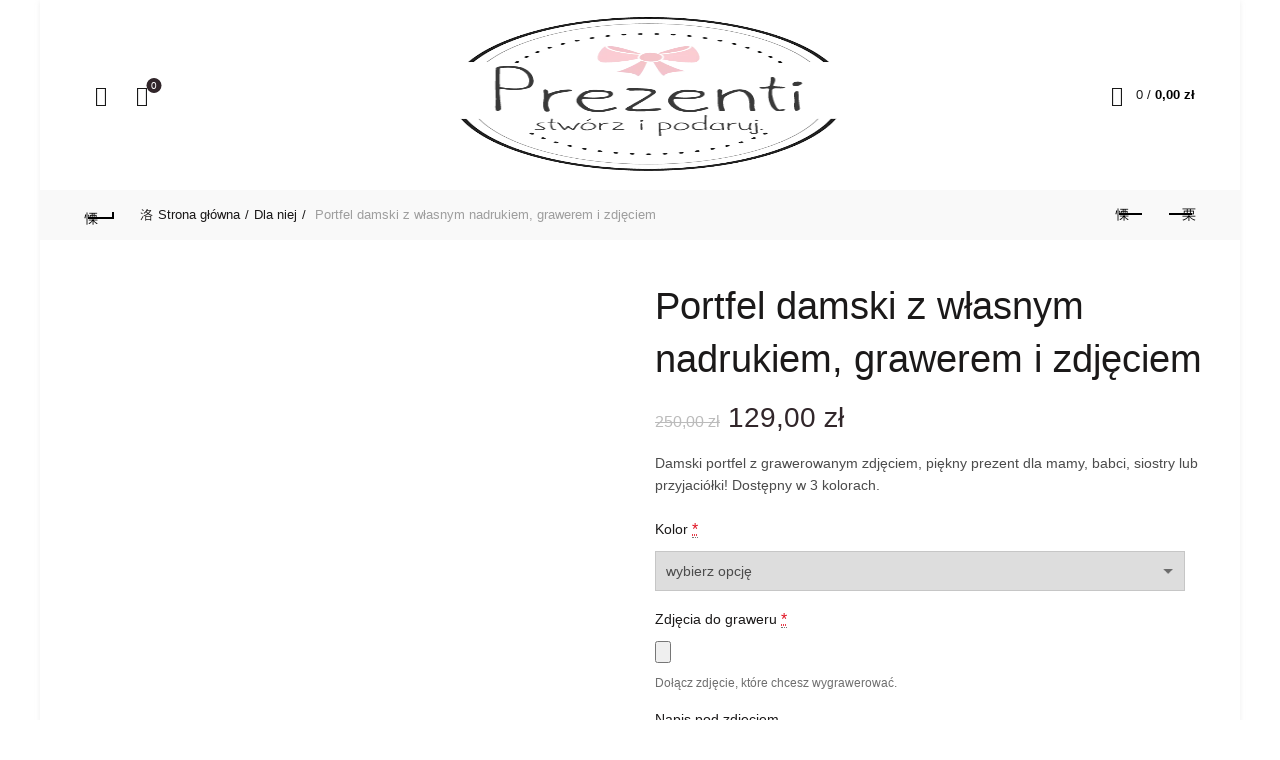

--- FILE ---
content_type: text/html; charset=UTF-8
request_url: https://prezenti.pl/product/damski-portfel-z-grawerem/
body_size: 40473
content:
<!DOCTYPE html>
<!--[if IE 8]><html class="ie ie8" lang="pl-PL">
<![endif]-->
<!--[if !(IE 7) & !(IE 8)]><!--><html lang="pl-PL">
<!--<![endif]--><head><script data-no-optimize="1">var litespeed_docref=sessionStorage.getItem("litespeed_docref");litespeed_docref&&(Object.defineProperty(document,"referrer",{get:function(){return litespeed_docref}}),sessionStorage.removeItem("litespeed_docref"));</script> <meta charset="UTF-8"><meta name="viewport" content="width=device-width, initial-scale=1.0, maximum-scale=1.0, user-scalable=no"><link rel="profile" href="http://gmpg.org/xfn/11"><link rel="pingback" href="https://prezenti.pl/xmlrpc.php"><meta name='robots' content='index, follow, max-image-preview:large, max-snippet:-1, max-video-preview:-1' /> <script id="cookieyes" type="litespeed/javascript" data-src="https://cdn-cookieyes.com/client_data/f8eabd9b3a394e316fe4ff54/script.js"></script><script type="litespeed/javascript">window._wca=window._wca||[]</script>  <script id="google_gtagjs-js-consent-mode-data-layer" type="litespeed/javascript">window.dataLayer=window.dataLayer||[];function gtag(){dataLayer.push(arguments)}
gtag('consent','default',{"ad_personalization":"denied","ad_storage":"denied","ad_user_data":"denied","analytics_storage":"denied","functionality_storage":"denied","security_storage":"denied","personalization_storage":"denied","region":["AT","BE","BG","CH","CY","CZ","DE","DK","EE","ES","FI","FR","GB","GR","HR","HU","IE","IS","IT","LI","LT","LU","LV","MT","NL","NO","PL","PT","RO","SE","SI","SK"],"wait_for_update":500});window._googlesitekitConsentCategoryMap={"statistics":["analytics_storage"],"marketing":["ad_storage","ad_user_data","ad_personalization"],"functional":["functionality_storage","security_storage"],"preferences":["personalization_storage"]};window._googlesitekitConsents={"ad_personalization":"denied","ad_storage":"denied","ad_user_data":"denied","analytics_storage":"denied","functionality_storage":"denied","security_storage":"denied","personalization_storage":"denied","region":["AT","BE","BG","CH","CY","CZ","DE","DK","EE","ES","FI","FR","GB","GR","HR","HU","IE","IS","IT","LI","LT","LU","LV","MT","NL","NO","PL","PT","RO","SE","SI","SK"],"wait_for_update":500}</script> <title>Portfel damski z własnym nadrukiem, grawerem i zdjęciem - Prezenti.pl</title><meta name="description" content="Portfel męski z grawerowanym zdjęciem lub własnym nadrukiem to elegancki dodatek, który łączy w sobie styl i osobisty charakter. Wykonany z wysokiej jakości skóry, ten portfel nie tylko świetnie wygląda, ale także zapewnia trwałość i funkcjonalność." /><link rel="canonical" href="https://prezenti.pl/product/damski-portfel-z-grawerem/" /><meta property="og:locale" content="pl_PL" /><meta property="og:type" content="article" /><meta property="og:title" content="Portfel damski z własnym nadrukiem, grawerem i zdjęciem - Prezenti.pl" /><meta property="og:description" content="Portfel męski z grawerowanym zdjęciem lub własnym nadrukiem to elegancki dodatek, który łączy w sobie styl i osobisty charakter. Wykonany z wysokiej jakości skóry, ten portfel nie tylko świetnie wygląda, ale także zapewnia trwałość i funkcjonalność." /><meta property="og:url" content="https://prezenti.pl/product/damski-portfel-z-grawerem/" /><meta property="og:site_name" content="Prezenti.pl" /><meta property="article:publisher" content="https://www.facebook.com/PLprezenti" /><meta property="article:modified_time" content="2025-12-06T20:47:32+00:00" /><meta property="og:image" content="https://prezenti.pl/wp-content/uploads/2022/01/Saf9cd43fc3b84019b4d7d8acaa50bff9j-1.jpg" /><meta property="og:image:width" content="494" /><meta property="og:image:height" content="600" /><meta property="og:image:type" content="image/jpeg" /><meta name="twitter:card" content="summary_large_image" /><meta name="twitter:label1" content="Szacowany czas czytania" /><meta name="twitter:data1" content="2 minuty" /> <script type="application/ld+json" class="yoast-schema-graph">{"@context":"https://schema.org","@graph":[{"@type":"WebPage","@id":"https://prezenti.pl/product/damski-portfel-z-grawerem/","url":"https://prezenti.pl/product/damski-portfel-z-grawerem/","name":"Portfel damski z własnym nadrukiem, grawerem i zdjęciem - Prezenti.pl","isPartOf":{"@id":"https://prezenti.pl/#website"},"primaryImageOfPage":{"@id":"https://prezenti.pl/product/damski-portfel-z-grawerem/#primaryimage"},"image":{"@id":"https://prezenti.pl/product/damski-portfel-z-grawerem/#primaryimage"},"thumbnailUrl":"https://prezenti.pl/wp-content/uploads/2022/01/Saf9cd43fc3b84019b4d7d8acaa50bff9j-1.jpg","datePublished":"2022-01-11T11:19:59+00:00","dateModified":"2025-12-06T20:47:32+00:00","description":"Portfel męski z grawerowanym zdjęciem lub własnym nadrukiem to elegancki dodatek, który łączy w sobie styl i osobisty charakter. Wykonany z wysokiej jakości skóry, ten portfel nie tylko świetnie wygląda, ale także zapewnia trwałość i funkcjonalność.","breadcrumb":{"@id":"https://prezenti.pl/product/damski-portfel-z-grawerem/#breadcrumb"},"inLanguage":"pl-PL","potentialAction":[{"@type":"ReadAction","target":["https://prezenti.pl/product/damski-portfel-z-grawerem/"]}]},{"@type":"ImageObject","inLanguage":"pl-PL","@id":"https://prezenti.pl/product/damski-portfel-z-grawerem/#primaryimage","url":"https://prezenti.pl/wp-content/uploads/2022/01/Saf9cd43fc3b84019b4d7d8acaa50bff9j-1.jpg","contentUrl":"https://prezenti.pl/wp-content/uploads/2022/01/Saf9cd43fc3b84019b4d7d8acaa50bff9j-1.jpg","width":494,"height":600},{"@type":"BreadcrumbList","@id":"https://prezenti.pl/product/damski-portfel-z-grawerem/#breadcrumb","itemListElement":[{"@type":"ListItem","position":1,"name":"Strona główna","item":"https://prezenti.pl/"},{"@type":"ListItem","position":2,"name":"Shop","item":"https://prezenti.pl/shop/"},{"@type":"ListItem","position":3,"name":"Portfel damski z własnym nadrukiem, grawerem i zdjęciem"}]},{"@type":"WebSite","@id":"https://prezenti.pl/#website","url":"https://prezenti.pl/","name":"Prezenti.pl","description":"stwórz prezent i podaruj!","publisher":{"@id":"https://prezenti.pl/#organization"},"potentialAction":[{"@type":"SearchAction","target":{"@type":"EntryPoint","urlTemplate":"https://prezenti.pl/?s={search_term_string}"},"query-input":{"@type":"PropertyValueSpecification","valueRequired":true,"valueName":"search_term_string"}}],"inLanguage":"pl-PL"},{"@type":"Organization","@id":"https://prezenti.pl/#organization","name":"Prezenti.pl","url":"https://prezenti.pl/","logo":{"@type":"ImageObject","inLanguage":"pl-PL","@id":"https://prezenti.pl/#/schema/logo/image/","url":"https://prezenti.pl/wp-content/uploads/2024/10/logo.png","contentUrl":"https://prezenti.pl/wp-content/uploads/2024/10/logo.png","width":444,"height":470,"caption":"Prezenti.pl"},"image":{"@id":"https://prezenti.pl/#/schema/logo/image/"},"sameAs":["https://www.facebook.com/PLprezenti"]}]}</script>  <script type='application/javascript'  id='pys-version-script'>console.log('PixelYourSite Free version 11.1.3');</script> <link rel='dns-prefetch' href='//widgets.trustedshops.com' /><link rel='dns-prefetch' href='//stats.wp.com' /><link rel='dns-prefetch' href='//www.googletagmanager.com' /><link rel='dns-prefetch' href='//fonts.googleapis.com' /><link rel="alternate" type="application/rss+xml" title="Prezenti.pl &raquo; Kanał z wpisami" href="https://prezenti.pl/feed/" /><link rel="alternate" type="application/rss+xml" title="Prezenti.pl &raquo; Kanał z komentarzami" href="https://prezenti.pl/comments/feed/" /><link rel="alternate" type="application/rss+xml" title="Prezenti.pl &raquo; Portfel damski z własnym nadrukiem, grawerem i zdjęciem Kanał z komentarzami" href="https://prezenti.pl/product/damski-portfel-z-grawerem/feed/" /><link rel="alternate" title="oEmbed (JSON)" type="application/json+oembed" href="https://prezenti.pl/wp-json/oembed/1.0/embed?url=https%3A%2F%2Fprezenti.pl%2Fproduct%2Fdamski-portfel-z-grawerem%2F" /><link rel="alternate" title="oEmbed (XML)" type="text/xml+oembed" href="https://prezenti.pl/wp-json/oembed/1.0/embed?url=https%3A%2F%2Fprezenti.pl%2Fproduct%2Fdamski-portfel-z-grawerem%2F&#038;format=xml" /><style id='wp-img-auto-sizes-contain-inline-css' type='text/css'>img:is([sizes=auto i],[sizes^="auto," i]){contain-intrinsic-size:3000px 1500px}
/*# sourceURL=wp-img-auto-sizes-contain-inline-css */</style><style id="litespeed-ccss">ul{box-sizing:border-box}:root{--wp--preset--font-size--normal:16px;--wp--preset--font-size--huge:42px}.screen-reader-text{border:0;clip:rect(1px,1px,1px,1px);clip-path:inset(50%);height:1px;margin:-1px;overflow:hidden;padding:0;position:absolute;width:1px;word-wrap:normal!important}:root{--wp--preset--aspect-ratio--square:1;--wp--preset--aspect-ratio--4-3:4/3;--wp--preset--aspect-ratio--3-4:3/4;--wp--preset--aspect-ratio--3-2:3/2;--wp--preset--aspect-ratio--2-3:2/3;--wp--preset--aspect-ratio--16-9:16/9;--wp--preset--aspect-ratio--9-16:9/16;--wp--preset--color--black:#000;--wp--preset--color--cyan-bluish-gray:#abb8c3;--wp--preset--color--white:#fff;--wp--preset--color--pale-pink:#f78da7;--wp--preset--color--vivid-red:#cf2e2e;--wp--preset--color--luminous-vivid-orange:#ff6900;--wp--preset--color--luminous-vivid-amber:#fcb900;--wp--preset--color--light-green-cyan:#7bdcb5;--wp--preset--color--vivid-green-cyan:#00d084;--wp--preset--color--pale-cyan-blue:#8ed1fc;--wp--preset--color--vivid-cyan-blue:#0693e3;--wp--preset--color--vivid-purple:#9b51e0;--wp--preset--gradient--vivid-cyan-blue-to-vivid-purple:linear-gradient(135deg,rgba(6,147,227,1) 0%,#9b51e0 100%);--wp--preset--gradient--light-green-cyan-to-vivid-green-cyan:linear-gradient(135deg,#7adcb4 0%,#00d082 100%);--wp--preset--gradient--luminous-vivid-amber-to-luminous-vivid-orange:linear-gradient(135deg,rgba(252,185,0,1) 0%,rgba(255,105,0,1) 100%);--wp--preset--gradient--luminous-vivid-orange-to-vivid-red:linear-gradient(135deg,rgba(255,105,0,1) 0%,#cf2e2e 100%);--wp--preset--gradient--very-light-gray-to-cyan-bluish-gray:linear-gradient(135deg,#eee 0%,#a9b8c3 100%);--wp--preset--gradient--cool-to-warm-spectrum:linear-gradient(135deg,#4aeadc 0%,#9778d1 20%,#cf2aba 40%,#ee2c82 60%,#fb6962 80%,#fef84c 100%);--wp--preset--gradient--blush-light-purple:linear-gradient(135deg,#ffceec 0%,#9896f0 100%);--wp--preset--gradient--blush-bordeaux:linear-gradient(135deg,#fecda5 0%,#fe2d2d 50%,#6b003e 100%);--wp--preset--gradient--luminous-dusk:linear-gradient(135deg,#ffcb70 0%,#c751c0 50%,#4158d0 100%);--wp--preset--gradient--pale-ocean:linear-gradient(135deg,#fff5cb 0%,#b6e3d4 50%,#33a7b5 100%);--wp--preset--gradient--electric-grass:linear-gradient(135deg,#caf880 0%,#71ce7e 100%);--wp--preset--gradient--midnight:linear-gradient(135deg,#020381 0%,#2874fc 100%);--wp--preset--font-size--small:13px;--wp--preset--font-size--medium:20px;--wp--preset--font-size--large:36px;--wp--preset--font-size--x-large:42px;--wp--preset--font-family--inter:"Inter",sans-serif;--wp--preset--font-family--cardo:Cardo;--wp--preset--spacing--20:.44rem;--wp--preset--spacing--30:.67rem;--wp--preset--spacing--40:1rem;--wp--preset--spacing--50:1.5rem;--wp--preset--spacing--60:2.25rem;--wp--preset--spacing--70:3.38rem;--wp--preset--spacing--80:5.06rem;--wp--preset--shadow--natural:6px 6px 9px rgba(0,0,0,.2);--wp--preset--shadow--deep:12px 12px 50px rgba(0,0,0,.4);--wp--preset--shadow--sharp:6px 6px 0px rgba(0,0,0,.2);--wp--preset--shadow--outlined:6px 6px 0px -3px rgba(255,255,255,1),6px 6px rgba(0,0,0,1);--wp--preset--shadow--crisp:6px 6px 0px rgba(0,0,0,1)}.woocommerce form .form-row .required{visibility:visible}.wapf-wrapper{margin-left:-5px;width:100%}.wapf-field-group{display:flex;flex-wrap:wrap}.wapf-field-container{padding:0 5px 15px;box-sizing:border-box}.wapf-field-label.wapf--above{margin-bottom:10px}.wapf-field-input input[type=radio]{float:left;margin-top:5px}.wapf-pricing-hint{opacity:.7}.wapf-swatch{box-sizing:border-box;position:relative}.wapf-swatch input[type=radio]{position:absolute;opacity:0}.wapf-swatch img{max-width:100%}.wapf-swatch-wrapper{display:flex;flex-wrap:wrap}.wapf-swatch--image{border:2px solid transparent;text-align:center}.wapf-swatch--image.wapf-checked{border-color:#353c4e}.wapf-swatch--image img{vertical-align:bottom}.wapf-swatch-label{text-align:center;padding:4px}@supports (display:grid){.wapf-field-container .wapf-swatch--image{width:100%}}.wapf-image-swatch-wrapper{display:grid;grid-template-columns:repeat(var(--wapf-cols),1fr);grid-auto-rows:auto;grid-gap:10px}@media all and (max-width:900px){.wapf-image-swatch-wrapper{grid-template-columns:repeat(var(--wapf-cols-t),1fr)}}@media all and (max-width:768px){.wapf-image-swatch-wrapper{grid-template-columns:repeat(var(--wapf-cols-m),1fr)}}.wapf-product-totals{display:none;width:100%}.wapf-total{margin:0;padding:0}.wapf-product-totals .wapf--inner{padding:20px 0}.wapf-product-totals .wapf--inner>div{padding-bottom:10px;clear:both}.wapf-product-totals .wapf--inner>div:last-child{padding-bottom:0}.wapf-product-totals div span:first-child{font-weight:700}.wapf-product-totals div span:last-child{float:right}html{font-family:sans-serif;-ms-text-size-adjust:100%;-webkit-text-size-adjust:100%}body{margin:0}figure,header,nav{display:block}a{background-color:transparent}strong{font-weight:700}h1{font-size:2em;margin:.67em 0}img{border:0}figure{margin:1em 40px}button,input{color:inherit;font:inherit;margin:0}button{overflow:visible}button{text-transform:none}button{-webkit-appearance:button}button::-moz-focus-inner,input::-moz-focus-inner{border:0;padding:0}input{line-height:normal}input[type=checkbox],input[type=radio]{-webkit-box-sizing:border-box;-moz-box-sizing:border-box;box-sizing:border-box;padding:0}*{-webkit-box-sizing:border-box;-moz-box-sizing:border-box;box-sizing:border-box}*:before,*:after{-webkit-box-sizing:border-box;-moz-box-sizing:border-box;box-sizing:border-box}html{font-size:10px}body{font-family:"Helvetica Neue",Helvetica,Arial,sans-serif;font-size:14px;line-height:1.42857143;color:#333;background-color:#fff}input,button{font-family:inherit;font-size:inherit;line-height:inherit}a{color:#337ab7;text-decoration:none}figure{margin:0}img{vertical-align:middle}h1{font-family:inherit;font-weight:500;line-height:1.1;color:inherit}h1{margin-top:20px;margin-bottom:10px}h1{font-size:36px}p{margin:0 0 10px}ul{margin-top:0;margin-bottom:10px}.container{margin-right:auto;margin-left:auto;padding-left:15px;padding-right:15px}@media (min-width:768px){.container{width:750px}}@media (min-width:992px){.container{width:970px}}@media (min-width:1200px){.container{width:1170px}}.container-fluid{margin-right:auto;margin-left:auto;padding-left:15px;padding-right:15px}.row{margin-left:-15px;margin-right:-15px}.col-sm-6,.col-sm-12{position:relative;min-height:1px;padding-left:15px;padding-right:15px}@media (min-width:768px){.col-sm-6,.col-sm-12{float:left}.col-sm-12{width:100%}.col-sm-6{width:50%}}label{display:inline-block;max-width:100%;margin-bottom:5px;font-weight:700}input[type=radio],input[type=checkbox]{margin:4px 0 0;margin-top:1px ;line-height:normal}.clearfix:before,.clearfix:after,.container:before,.container:after,.container-fluid:before,.container-fluid:after,.row:before,.row:after{content:" ";display:table}.clearfix:after,.container:after,.container-fluid:after,.row:after{clear:both}@-ms-viewport{width:device-width}.visible-xs-block,.visible-sm-block{display:none!important}@media (max-width:767px){.visible-xs-block{display:block!important}}@media (min-width:768px) and (max-width:991px){.visible-sm-block{display:block!important}}html,body,div,span,h1,p,a,del,img,ins,strong,i,ul,li,form,label,figure,header,nav{margin:0;padding:0;border:0;font:inherit;font-size:100%;vertical-align:baseline}*,*:before,*:after{-webkit-box-sizing:border-box;-moz-box-sizing:border-box;box-sizing:border-box}html{line-height:1;font-family:sans-serif;-webkit-text-size-adjust:100%}ul{list-style:none}button,input{color:inherit;font:inherit;margin:0}a img{border:none}figure,header,nav{display:block}i.fa:before{margin-left:1px;margin-right:1px}body{background-color:#fff;-webkit-font-smoothing:antialiased;overflow-x:hidden;color:#4c4c4c;line-height:1.6;font-size:14px}p{margin-bottom:20px}a{color:#202020;text-decoration:none}label{display:block;font-size:14px;color:#1b1919;font-weight:400;margin-bottom:5px;vertical-align:middle}.required{color:#e01020;font-size:16px;border:none}strong{font-weight:700}ins{padding:2px 5px}img{max-width:100%;height:auto;vertical-align:middle}h1{color:#1b1919;margin-bottom:20px;line-height:1.4}h1{font-size:28px}.color-scheme-dark{color:rgba(0,0,0,.7)}.color-scheme-dark a{color:rgba(0,0,0,.8)}.color-scheme-dark ul li{color:rgba(0,0,0,.8)}.color-scheme-dark ul li a{color:rgba(0,0,0,.8)}.clear{clear:both;width:100%}.basel-tooltip{text-align:center;position:relative}.entry-summary img{max-width:100%}input[type=text],input[type=password]{width:100%;height:40px;border:1px solid rgba(129,129,129,.25);font-size:14px;line-height:18px;padding:0 10px;box-shadow:none;border-radius:0}input[type=text],input[type=password]{-webkit-appearance:none;-moz-appearance:none;appearance:none}input[type=radio],input[type=checkbox]{padding:0;margin-top:0;margin-right:5px;vertical-align:middle}.btn,.button,button{display:inline-block;text-align:center;font-size:14px;padding-top:10px;padding-bottom:10px;padding-left:20px;padding-right:20px;line-height:18px;text-transform:uppercase;letter-spacing:.3px;border-radius:0;border:1px solid;background-color:#ececec;color:#3e3e3e;border-color:#ececec}.btn.btn-style-link{background-color:transparent;color:#6d6d6d;border-color:#b5b5b5}button{-webkit-appearance:none;background:0 0}.basel-navigation{color:rgba(0,0,0,.7)}.basel-navigation a{color:rgba(0,0,0,.8)}.basel-navigation ul li{color:rgba(0,0,0,.8)}.basel-navigation ul li a{color:rgba(0,0,0,.8)}.basel-navigation .menu{line-height:1.3}.basel-navigation .menu>li>a{text-decoration:none;letter-spacing:.5px;text-transform:uppercase}.basel-navigation .menu>li.menu-item-design-default{position:relative}.main-nav .menu{margin-left:-12px;margin-right:-12px}.main-nav .menu li{text-align:left}.main-nav .menu>li{display:inline-block;margin-left:-2px}.main-nav .menu>li>a{display:inline-block;text-transform:uppercase;font-size:14px;padding-left:13px;padding-right:13px;height:50px;line-height:50px;color:rgba(0,0,0,.9)}.main-nav.menu-center{text-align:center}.mobile-nav-from-left .mobile-nav{left:0;transform:translate3d(-270px,0,0)}.mobile-nav{width:270px;display:none;position:fixed;top:0;height:100%;overflow:hidden;overflow-y:scroll;background-color:#0c0c0c;z-index:500}.mobile-nav ul li{display:block;position:relative}.mobile-nav ul li a{display:block;padding-top:12px;padding-bottom:12px;padding-right:15px;padding-left:15px;font-size:16px;line-height:26px;overflow-x:hidden;letter-spacing:.3px;text-transform:uppercase;color:rgba(255,255,255,.8);border-bottom:1px solid rgba(92,92,92,.23)}.mobile-nav .searchform{position:relative;padding:10px;border-bottom:2px solid rgba(92,92,92,.43)}.mobile-nav .searchform input[type=text]{background-color:rgba(255,255,255,.1);border:none;border:1px solid rgba(208,208,208,.09);padding:14px 50px 14px 18px;font-size:14px;color:#fff;height:48px}.mobile-nav .searchform ::-webkit-input-placeholder{color:rgba(255,255,255,.8)}.mobile-nav .searchform ::-moz-placeholder{color:rgba(255,255,255,.8)}.mobile-nav .searchform :-moz-placeholder{color:rgba(255,255,255,.8)}.mobile-nav .searchform :-ms-input-placeholder{color:rgba(255,255,255,.8)}.mobile-nav .searchform button{position:absolute;top:10px;right:10px;font-size:0;border:none;background-color:transparent;padding:0;width:50px;color:rgba(255,255,255,.8);text-align:center}.mobile-nav .searchform button:before{content:"\e090";display:inline-block;line-height:48px;font-size:20px;font-family:'simple-line-icons'}.mobile-nav .search-results-wrapper .basel-scroll{position:relative;background-color:#0c0c0c}.mobile-nav .search-results-wrapper .basel-scroll .basel-scroll-content{max-height:60vh}.search-results-wrapper{text-align:left;position:relative}.search-results-wrapper .basel-scroll{position:absolute;top:100%;right:0;left:0;z-index:1000;background-color:#fff;-webkit-box-shadow:0 0px 2px rgba(0,0,0,.1);box-shadow:0 0px 2px rgba(0,0,0,.1)}.basel-scroll .basel-scroll-content{overflow:hidden;overflow-y:auto;-webkit-overflow-scrolling:touch;max-height:50vh;scrollbar-width:thin}.basel-scroll ::-webkit-scrollbar{width:2px}.basel-scroll ::-webkit-scrollbar-track{background-color:rgba(0,0,0,.05)}.basel-scroll ::-webkit-scrollbar-thumb{background-color:rgba(0,0,0,.7)}.mobile-nav .search-results-wrapper ::-webkit-scrollbar-track{background-color:rgba(255,255,255,.02)}.mobile-nav .search-results-wrapper ::-webkit-scrollbar-thumb{background-color:rgba(255,255,255,.1)}.basel-close-side{position:fixed;top:0;left:0;width:100%;height:100%;z-index:400;opacity:0;visibility:hidden;background-color:rgba(0,0,0,.7)}.widget-title{font-size:16px;text-transform:uppercase;font-weight:700;letter-spacing:1.5px;color:#1b1919;margin-bottom:25px;position:relative;padding-bottom:4px}.widget-title:before{content:"";position:absolute;bottom:0;display:inline-block;width:30px;height:2px;background-color:rgba(0,0,0,.1)}.website-wrapper{overflow:hidden;background-color:#fff;position:relative}.main-page-wrapper{padding-top:40px;margin-top:-40px;background:#fff}.site-content{margin-bottom:40px}.wrapper-boxed .website-wrapper{max-width:1200px;overflow:hidden;margin:0 auto;box-shadow:0 1px 5px rgba(190,190,190,.26)}.btn.btn-style-link{padding:0;border-top:none;border-left:none;border-right:none;text-transform:capitalize}.login-form-footer{display:flex;flex-wrap:wrap;justify-content:space-between;flex-direction:row;align-items:center}.login-form-footer .lost_password,.login-form-footer .woocommerce-form-login__rememberme{margin-bottom:10px;font-size:14px;font-weight:400}.login-form-footer .woocommerce-form-login__rememberme{order:1;margin-right:10px}.login-form-footer .lost_password{order:2}.login-form-footer .lost_password:before{content:"\e056";display:inline-block;margin-top:-2px;margin-right:7px;vertical-align:middle;font-family:'simple-line-icons'}.login .button{width:100%;margin-top:10px;border:2px solid #000;background-color:transparent;color:#000}.login>*:last-child{margin-bottom:0}.social-login-title{font-weight:600;text-transform:uppercase;color:#000;margin-top:20px;margin-bottom:35px;display:flex;justify-content:space-between;align-items:center}.social-login-title:after,.social-login-title:before{content:"";flex:1 0 0;border-bottom-width:1px;border-bottom-style:solid;border-color:#e2e2e2}.social-login-title:after{margin-left:20px}.social-login-title:before{margin-right:20px}@media (max-width:1024px){.basel-close-side{top:-150px;height:calc(100vh + 300px)}}@media (max-width:991px){html,body{max-width:100%}}.fa{-moz-osx-font-smoothing:grayscale;-webkit-font-smoothing:antialiased;display:inline-block;font-style:normal;font-variant:normal;text-rendering:auto;line-height:1}.fa-search:before{content:"\f002"}.fa{font-family:'Font Awesome 5 Free';font-weight:900}.basel-lazy-load{width:100%;transform:translateZ(0)}.owl-carousel .basel-lazy-load{transform:none}.basel-lazy-fade{opacity:0}[class*=screen-reader]{position:absolute!important;clip:rect(1px 1px 1px 1px);clip:rect(1px,1px,1px,1px)}.woocommerce .form-row-wide,.woocommerce-page .form-row-wide{clear:both}.woocommerce-breadcrumb a{margin-right:5px}.woocommerce-breadcrumb a:after{content:"/";margin-left:5px}.woocommerce-breadcrumb a:first-child:before{content:"\f915";font-family:"basel-font";margin-right:5px}.woocommerce-breadcrumb{font-size:13px;line-height:20px;display:inline-block;color:#9e9e9e;vertical-align:middle}.woocommerce-breadcrumb a{color:#1b1919;text-decoration:none;font-style:normal}.product-labels{position:absolute;display:flex;flex-direction:column;align-items:flex-start;flex-wrap:nowrap;z-index:1;max-width:50%}.product-label{min-width:50px;color:#fff;font-weight:700;word-break:break-all;letter-spacing:1px;line-height:1.2;text-align:center;text-transform:uppercase}.labels-rectangular{top:15px;left:0}.labels-rectangular .product-label{letter-spacing:.4px;font-size:12px;padding:5px 10px}.star-rating{position:relative;display:inline-block;width:66px;height:18px;white-space:nowrap;letter-spacing:2px;font-size:12px;line-height:18px;font-family:"basel-font"}.star-rating:before{content:"\f906" "\f906" "\f906" "\f906" "\f906";position:absolute;top:0;left:0;color:#a5a5a5}.star-rating span{position:absolute;top:0;left:0;float:left;overflow:hidden;height:18px;font-size:0}.star-rating span strong,.star-rating span span{display:none}.star-rating span:before{content:"\f905" "\f905" "\f905" "\f905" "\f905";position:absolute;top:0;left:0;font-size:12px}.amount{color:#949494}.color-scheme-dark .amount{color:#000}.price{color:#949494}.price del{color:#bdbdbd}.price del>.amount{color:#bdbdbd}.price ins{text-decoration:none;background-color:transparent;padding:0;opacity:1}.basel-back-btn{line-height:40px;display:inline-block;width:50px;vertical-align:middle;font-size:0;text-decoration:none}.basel-back-btn>span{width:25px;height:2px;line-height:2px;position:relative;display:inline-block;background-color:#000}.basel-back-btn>span:before{content:"\f9d9";font-family:"basel-font";position:absolute;left:-4px;top:0;font-size:14px;line-height:3px;color:#000}.basel-back-btn>span:after{content:"";position:absolute;top:-5px;right:-1px;width:2px;height:7px;line-height:0;background-color:#000}@media (max-width:768px){.product-label{min-width:40px;letter-spacing:.4px}.labels-rectangular .product-label{font-size:10px;padding:4px 7px}}.single-product .site-content{margin-bottom:0}.single-product .price del,.single-product .price del .amount{color:#bbb}.single-product-content .product-image-summary{margin-bottom:60px}.single-product-content .product-images{position:relative}.single-product-content .product-images .product-labels{align-items:flex-end;left:auto;z-index:10;max-width:30%;opacity:0}.single-product-content .product-images .labels-rectangular{right:20px}.single-product-content .product-images .woocommerce-product-gallery__image img{width:100%}.single-product-content:not(.product-quick-view) .woocommerce-product-gallery__wrapper{padding-right:5px}.single-product-content .woocommerce-product-gallery{opacity:1!important}.single-product-content .entry-title{font-size:38px;margin-bottom:10px}.single-product-content .woocommerce-product-rating{overflow:hidden;margin-bottom:10px;margin-top:5px;display:inline-block}.single-product-content .woocommerce-product-rating .star-rating{margin-right:10px;vertical-align:middle;top:1px}.single-product-content .woocommerce-product-rating .star-rating span:before{color:#1f1f1f}.single-product-content .woocommerce-product-rating .woocommerce-review-link{vertical-align:middle;color:rgba(0,0,0,.5)}.single-product-content p.price{margin-bottom:12px}.single-product-content .price{font-size:28px}.single-product-content .price del{font-size:16px}.single-product-content .price del .amount{font-size:16px;font-weight:400}.single-product-content .cart{margin-bottom:20px;margin-right:15px;display:inline-block}.single-product-content .basel-accordion-title{display:none}.single-product-content #tab-description *:last-child{margin-bottom:0}.single-breadcrumbs-wrapper{margin-top:-40px;margin-bottom:40px;background:#f9f9f9;margin-left:-15px;margin-right:-15px;padding-top:5px;padding-bottom:5px}.single-breadcrumbs-wrapper>.container{padding-left:5px;padding-right:5px}.single-breadcrumbs-wrapper .basel-back-btn>span{top:3px}.single-breadcrumbs-wrapper .woocommerce-breadcrumb{padding-left:15px;padding-right:15px}.basel-products-nav{float:right}.basel-products-nav .product-btn{position:relative}.basel-products-nav .product-btn>a{vertical-align:middle;font-size:0;text-align:center;line-height:40px;width:50px;display:inline-block}.basel-products-nav .product-btn>a span{width:23px;height:2px;position:relative;display:inline-block;background-color:#000}.basel-products-nav .product-btn>a span:before{position:absolute;top:0;font-size:14px;line-height:3px;color:#000;font-family:"basel-font"}.basel-products-nav .product-btn.product-prev{float:left}.basel-products-nav .product-btn.product-prev>a span:before{content:"\f9d9";left:-4px}.basel-products-nav .product-btn.product-prev .wrapper-short{right:-20px}.basel-products-nav .product-btn.product-next{float:right}.basel-products-nav .product-btn.product-next>a span:before{content:"\f9da";right:-4px}.basel-products-nav .product-btn.product-next .wrapper-short{right:20px}.basel-products-nav .wrapper-short{position:absolute;top:100%;padding-top:5px;visibility:hidden;opacity:0;min-width:250px;z-index:350}.basel-products-nav .product-short{overflow:hidden;padding:10px;background-color:#fff;border:2px solid #efefef}.basel-products-nav .product-short .product-thumb{float:right;margin-left:10px}.basel-products-nav .product-short .product-thumb img{max-width:50px}.basel-products-nav .product-short .product-title{display:block;margin-bottom:7px;font-weight:700;font-size:12px;line-height:1.5;text-transform:uppercase}.basel-products-nav .product-short .price{display:block}.basel-products-nav .product-short .price del,.basel-products-nav .product-short .price del .amount{color:#d0d0d0}@media (max-width:1024px){.basel-products-nav .wrapper-short{display:none}}@media (max-width:991px){.single-product-content .entry-title{font-size:32px}.single-breadcrumbs-wrapper{margin-bottom:30px}.single-breadcrumbs-wrapper .woocommerce-breadcrumb{display:none}}@media (max-width:768px){.single-product-content div.product-image-summary{margin-bottom:30px}.single-product-content div.product-image-summary .product-images{margin-bottom:20px}.single-product-content .entry-title{font-size:28px}}.basel-social-login{display:flex;flex-direction:row;flex-wrap:wrap;margin-left:-5px;margin-right:-5px}.social-login-btn{flex:1 1 200px;padding-left:5px;padding-right:5px;margin-bottom:15px}.social-login-btn>a{position:relative;color:#fff!important;display:block;border:none}.social-login-btn>a:before{position:absolute;top:50%;left:15px;font-size:22px;line-height:26px;font-weight:400;font-family:"basel-font";transform:translateY(-50%)}.social-login-btn .login-fb-link{background-color:#3b5998}.social-login-btn .login-fb-link:before{content:"\f99a"}.social-login-btn:last-child{margin-bottom:0}.basel-social-alt-style .login-fb-link:before{left:9px;font-size:28px;content:"\f982"}.main-header{width:100%;margin-bottom:40px}.main-header .wrapp-header{display:table;width:100%}.main-header .right-column,.main-header .main-nav,.main-header .site-logo{display:table-cell;vertical-align:middle}.main-header .right-column{padding-left:15px}.main-header .site-logo{padding-right:15px;overflow:hidden}.main-header .site-logo img{padding-bottom:10px;padding-top:10px;perspective:800px;-webkit-perspective:800px;backface-visibility:hidden;-webkit-backface-visibility:hidden}.header-full-width .main-header>.container,.header-full-width .single-breadcrumbs-wrapper>.container{width:95%}.header-split{position:relative}.header-split .wrapp-header{display:flex;align-items:center;justify-content:center;flex-direction:row}.header-split .wrapp-header .main-nav{text-align:center}.header-split .main-nav{flex-grow:1;opacity:0;visibility:hidden}.header-split .main-nav .menu>li>a{line-height:40px;height:40px}.header-split .right-column{position:relative;z-index:1;flex-shrink:0}.header-split .left-side{text-align:left;padding-left:0;padding-right:15px}.header-split .left-side>div{margin-left:0;margin-right:10px}.header-split .left-side>div:last-child{margin-right:10px}.header-split .site-logo{position:absolute;left:0;right:0;top:0;bottom:0;display:flex;align-items:center;justify-content:center;width:auto;padding:0}.header-split .site-logo img{padding-left:15px;padding-right:15px}.sticky-header-real:not(.global-header-menu-top) .switch-logo-enable .basel-logo{display:block;white-space:nowrap}.sticky-header-real:not(.global-header-menu-top) .switch-logo-enable .basel-logo:before{content:"";position:relative;display:inline-block;height:100%;vertical-align:middle}.sticky-header-real:not(.global-header-menu-top) .switch-logo-enable .basel-main-logo{opacity:1;visibility:visible}.sticky-header-real:not(.global-header-menu-top) .switch-logo-enable .basel-sticky-logo{position:absolute;left:0;right:0;top:100%;opacity:0;visibility:hidden}.sticky-header-real:not(.global-header-menu-top) .switch-logo-enable.basel-logo-wrap{position:relative}.sticky-header-real:not(.global-header-menu-top).global-header-split .basel-sticky-logo{text-align:center}.right-column{text-align:right}.right-column .search-button{position:relative}.right-column .search-button a{display:inline-block;text-align:center}.right-column .search-button a i:before{display:inline-block;width:30px;height:30px;font-size:20px;line-height:30px}.right-column .wishlist-info-widget{margin-right:6px}.right-column .mobile-nav-icon{display:none}.right-column>div{display:inline-block;margin-left:10px;vertical-align:middle}.right-column>div>a{display:block;line-height:1}.right-column>div>a{color:rgba(0,0,0,.9)}.right-column>div:first-child{margin-left:0}.wishlist-info-widget{position:relative;text-align:center}.wishlist-info-widget>a{font-size:0;min-width:30px;display:inline-block}.wishlist-info-widget>a:before,.wishlist-info-widget>a:after{font-size:20px;font-family:"basel-font";vertical-align:middle;display:inline-block;height:30px;line-height:30px}.wishlist-info-widget>a:after{position:absolute;top:0;left:50%;opacity:0;transform:translateX(-50%)}.wishlist-info-widget .icon-count{padding:0;width:15px;height:15px;line-height:15px;text-align:center;border-radius:50%;overflow:hidden;position:absolute;z-index:1;font-size:10px;color:#fff;top:-2px;left:calc(50% + 12px);transform:translateX(-50%)}.wishlist-info-widget>a:before{content:"\f98a"}.wishlist-info-widget>a:after{content:"\f904"}.mobile-nav-icon{width:30px;height:30px;line-height:30px;text-align:center;display:none}.mobile-nav-icon .basel-burger{position:relative;margin-top:4px;margin-bottom:4px}.mobile-nav-icon .basel-burger,.mobile-nav-icon .basel-burger:before,.mobile-nav-icon .basel-burger:after{display:inline-block;width:18px;height:2px;background-color:rgba(0,0,0,.8)}.mobile-nav-icon .basel-burger:before,.mobile-nav-icon .basel-burger:after{position:absolute;content:"";left:0}.mobile-nav-icon .basel-burger:before{top:-6px}.mobile-nav-icon .basel-burger:after{top:6px}.shopping-cart{position:relative}.shopping-cart>a{display:inline-block;text-align:center}.shopping-cart>a:before{content:"\f97a";font-family:"basel-font";display:inline-block;font-size:20px;vertical-align:middle;line-height:30px;height:30px;width:30px}.shopping-cart>a>span{display:inline-block;font-size:13px;vertical-align:middle;line-height:30px}.shopping-cart>a>span:not(.basel-cart-totals){display:none}.shopping-cart>a .amount{font-weight:700}.icons-design-line .search-button a i:before{content:"\e090";font-family:'Simple-Line-Icons';font-weight:400}.icons-design-line .wishlist-info-widget>a:before{content:"\e08a";font-family:'Simple-Line-Icons'}.icons-design-line .shopping-cart>a:before{content:"\e04e";font-family:'Simple-Line-Icons'}.cart-widget-side,.login-form-side{position:fixed;top:0;bottom:0;right:0;width:340px;display:none;overflow:auto;background-color:#fff;z-index:500;transform:translate3d(340px,0,0)}.cart-widget-side .widget-heading,.login-form-side .widget-heading{margin-bottom:20px;padding:28px 20px;background-color:#000;display:flex;flex-direction:row;flex-wrap:wrap;align-items:center;justify-content:space-between}.cart-widget-side .widget-heading .widget-title,.cart-widget-side .widget-heading .widget-close,.login-form-side .widget-heading .widget-title,.login-form-side .widget-heading .widget-close{vertical-align:middle;display:inline-block;color:#fff}.cart-widget-side .widget-heading .widget-close,.login-form-side .widget-heading .widget-close{position:relative;text-transform:uppercase;text-decoration:none;font-size:12px;letter-spacing:.6px;line-height:35px;padding-right:21px}.cart-widget-side .widget-heading .widget-close:after,.cart-widget-side .widget-heading .widget-close:before,.login-form-side .widget-heading .widget-close:after,.login-form-side .widget-heading .widget-close:before{content:" ";position:absolute;right:0;top:50%;margin-top:-1px;width:15px;height:2px;display:inline-block;background-color:#fff}.cart-widget-side .widget-heading .widget-close:after,.login-form-side .widget-heading .widget-close:after{transform:rotate(0deg)}.cart-widget-side .widget-heading .widget-close:before,.login-form-side .widget-heading .widget-close:before{transform:rotate(0deg)}.cart-widget-side .widget-heading .widget-title,.login-form-side .widget-heading .widget-title{letter-spacing:.6px;margin-bottom:0;padding-bottom:0;font-size:24px}.cart-widget-side .widget-heading .widget-title:before,.login-form-side .widget-heading .widget-title:before{content:none}.cart-widget-side .widget_shopping_cart{padding:0 20px 20px}.login-form-side .woocommerce-form-login{padding-bottom:20px;margin-left:20px;margin-right:20px;border-bottom-width:1px;border-style:solid;border-color:#e2e2e2}.login-form-side .social-login-title{margin-top:10px;margin-bottom:20px}.login-form-side .basel-social-login{margin-bottom:10px}.login-form-side .register-question{padding-top:20px;padding-bottom:20px;margin-left:20px;margin-right:20px;text-align:center;border-bottom-width:1px;border-style:solid;border-color:#e2e2e2}.login-form-side .register-question:before{content:"\e005";font-family:'Simple-Line-Icons';display:block;color:rgba(135,135,135,.15);font-size:54px;line-height:54px;font-weight:400;margin-bottom:15px}.login-form-side .create-account-text{display:block;font-size:14px;font-weight:600;margin-bottom:15px}.basel-search-full-screen .basel-search-inner button{display:none;position:absolute;top:0;right:0;background-color:transparent;border:none;padding:0;font-size:0;font-weight:400;vertical-align:top;width:80px;text-align:center}.basel-search-full-screen .basel-search-inner button:before{content:"\e090";font-size:60px;line-height:120px;color:rgba(255,255,255,.5);display:inline-block;font-family:'simple-line-icons'}.basel-search-full-screen>a:after,.basel-search-full-screen>a:before{content:" ";width:20px;height:1px;position:absolute;left:7px;top:15px;opacity:0;visibility:hidden;display:inline-block;perspective:800px;-webkit-perspective:800px;backface-visibility:hidden;-webkit-backface-visibility:hidden;background-color:rgba(0,0,0,.8)}@media (max-width:991px){.mobile-nav-icon{display:inline-block}.right-column .mobile-nav-icon{display:inline-block}.right-column .search-button:not(.mobile-search-icon){display:none}.right-column .wishlist-info-widget{margin-right:0}.right-column .shopping-cart.basel-cart-design-1>a{position:relative;text-align:center}.right-column .shopping-cart.basel-cart-design-1>a .basel-cart-totals{display:inline}.right-column .shopping-cart.basel-cart-design-1>a .basel-cart-number{padding:0;margin-left:0;font-size:10px;width:15px;height:15px;line-height:15px;text-align:center;border-radius:50%;background-color:#f7f7f7;color:#7e7e7e;position:absolute;top:-2px;left:19px}.right-column .shopping-cart.basel-cart-design-1>a .basel-cart-subtotal{margin-left:2px;font-size:12px}.right-column .shopping-cart.basel-cart-design-1>a .subtotal-divider,.right-column .shopping-cart.basel-cart-design-1>a .basel-cart-subtotal{display:none}.main-header:not(.header-menu-top) .site-logo img{max-width:100%}.main-header .right-column,.main-header .site-logo{width:50%}.main-header .main-nav{display:none}.main-header.header-split .site-logo{position:static;width:auto}.main-header.header-split .wishlist-info-widget{display:none}.main-header.header-split .right-column{width:auto;flex:1 0 0}}@media (max-width:768px){.header-full-width .main-header>.container,.header-full-width .single-breadcrumbs-wrapper>.container{width:100%}}@media (max-width:480px){.main-header .right-column{padding-left:0}.main-header .site-logo{padding-right:5px}.main-header .left-side{padding-right:0}.main-header.header-split .site-logo{padding-right:0}.main-header.header-split .site-logo img{padding-left:5px;padding-right:5px}.main-header.header-split .right-column>div{margin-left:0;margin-right:0}.right-column .search-button{margin-left:0}.login-form-side,.cart-widget-side{width:300px}.login-form-side .widget-heading .widget-title,.cart-widget-side .widget-heading .widget-title{font-size:18px}}@media (min-width:991px) and (max-width:1024px){.header-split .main-nav{display:none}.header-split .site-logo{position:static}.header-split .right-column,.header-split .site-logo{flex-basis:33.333%;flex-grow:1}.header-split .mobile-nav-icon{display:inline-block}}.owl-carousel{width:100%;position:relative;z-index:1}.owl-carousel:not(.owl-loaded){display:flex;overflow:hidden}button::-moz-focus-inner{padding:0;border:0}.product-grid-item .star-rating{margin-bottom:4px}.basel-hover-alt .star-rating{display:none}.pswp{z-index:1500;display:none;overflow:hidden;outline:none;-webkit-text-size-adjust:100%;touch-action:none;-webkit-backface-visibility:hidden}.pswp__bg{background:#000;opacity:0;-webkit-backface-visibility:hidden;will-change:opacity;will-change:opacity}.pswp__scroll-wrap{overflow:hidden}.pswp__container{position:absolute;top:0;right:0;bottom:0;left:0;touch-action:none;-webkit-backface-visibility:hidden;will-change:transform}.pswp__container{-webkit-touch-callout:none}.pswp__item{position:absolute;top:0;right:0;bottom:0;left:0;overflow:hidden}.pswp__button{position:relative;float:right;margin:0;padding:0;width:44px;height:44px;background:0 0;border:0;opacity:.75;-webkit-appearance:none}.pswp__button::-moz-focus-inner{padding:0;border:0}.pswp__button,[class*=pswp__button--arrow--]:before{background:url(/wp-content/themes/basel/images/default-skin.png) 0 0 no-repeat;background-size:264px 88px}.pswp__button--close{background-position:0 -44px}.pswp__button--share{background-position:-44px -44px}.pswp__button--fs{display:none}.pswp__button--zoom{display:none;background-position:-88px 0}[class*=pswp__button--arrow--]{position:absolute;top:50%;margin-top:-50px;width:70px;height:100px;background:0 0}[class*=pswp__button--arrow--]:before{content:'';position:absolute;top:35px;width:32px;height:30px;background-color:rgba(0,0,0,.3)}.pswp__button--arrow--left{left:0}.pswp__button--arrow--left:before{left:6px;background-position:-138px -44px}.pswp__button--arrow--right{right:0}.pswp__button--arrow--right:before{right:6px;background-position:-94px -44px}.pswp__share-modal{z-index:1600;padding:10px;background:rgba(0,0,0,.5);opacity:0;-webkit-backface-visibility:hidden;will-change:opacity}.pswp__share-modal.pswp__share-modal--hidden{display:none}.pswp__share-tooltip{position:absolute;top:56px;right:44px;z-index:1620;background:#fff;transform:translateY(6px);-webkit-backface-visibility:hidden}.pswp__share-tooltip:before{content:'';position:absolute;top:-12px;right:15px;display:block;border:6px solid rgba(0,0,0,0);border-bottom-color:#fff}.pswp__counter{position:absolute;top:0;left:0;padding:0 10px;height:44px;color:#fff;font-size:13px;line-height:44px;opacity:.75}.pswp__caption{position:absolute;bottom:0;left:0;min-height:44px;width:100%}.pswp__caption__center{margin:0 auto;padding:10px;max-width:420px;color:#ccc;text-align:left;font-size:13px;line-height:20px}.pswp__preloader{position:relative;display:flex;float:right;align-items:center;justify-content:center;width:44px;height:44px;font-size:0;line-height:1;opacity:0}@media screen and (min-width:1025px){.pswp__preloader{position:absolute;top:0;left:calc(50% - 22px)}}.pswp__preloader__donut{content:" ";width:14px;height:14px;display:inline-block;vertical-align:middle;border:2px solid rgba(255,255,255,.3);border-radius:50%;border-left-color:transparent!important;border-right-color:transparent!important}.pswp__ui{z-index:1550;visibility:visible;-webkit-font-smoothing:auto;opacity:1}.pswp__top-bar{position:absolute;top:0;left:0;width:100%;height:44px}.pswp__caption,.pswp__top-bar{-webkit-backface-visibility:hidden;will-change:opacity}.pswp__top-bar,.pswp__caption{background-color:rgba(0,0,0,.5)}.pswp__ui--hidden .pswp__top-bar,.pswp__ui--hidden .pswp__caption,.pswp__ui--hidden [class*=pswp__button--arrow--]{opacity:.001}.pswp,.pswp__bg,.pswp__scroll-wrap,.pswp__share-modal{position:absolute;top:0;left:0;width:100%;height:100%}.site-logo{width:50%}.site-logo img{max-width:600px;max-height:190px}.right-column{width:250px}.site-logo img{max-height:190px}.sticky-header-real:not(.global-header-menu-top) .switch-logo-enable .basel-logo{height:190px}.wrapp-header{min-height:190px}@media (max-width:991px){.main-header .wrapp-header{min-height:120px}.site-logo img{max-height:120px}.main-header .switch-logo-enable .basel-logo{height:120px}}.main-header{border-style:solid}body,p{font-family:"Karla",Arial,Helvetica,sans-serif}h1{font-family:"Lora",Arial,Helvetica,sans-serif}.single-product-content .entry-title{font-family:"Lora",Arial,Helvetica,sans-serif}.price ins>.amount,.price ins,.single-product .price,.single-product .price .amount,.basel-products-nav .product-short .price,.basel-products-nav .product-short .price .amount,.star-rating span:before{color:#31262a}.wishlist-info-widget .icon-count,.product-label.onsale{background-color:#31262a}.button,button{background-color:#ececec}.button,button{border-color:#ececec}.screen-reader-text{clip:rect(1px,1px,1px,1px);word-wrap:normal!important;border:0;clip-path:inset(50%);height:1px;margin:-1px;overflow:hidden;overflow-wrap:normal!important;padding:0;position:absolute!important;width:1px}</style><link rel="preload" data-asynced="1" data-optimized="2" as="style" onload="this.onload=null;this.rel='stylesheet'" href="https://prezenti.pl/wp-content/litespeed/ucss/3f34c2c9319fcb2c8b71c3143ab39ce0.css?ver=95a33" /><script data-optimized="1" type="litespeed/javascript" data-src="https://prezenti.pl/wp-content/plugins/litespeed-cache/assets/js/css_async.min.js"></script> <style id='global-styles-inline-css' type='text/css'>:root{--wp--preset--aspect-ratio--square: 1;--wp--preset--aspect-ratio--4-3: 4/3;--wp--preset--aspect-ratio--3-4: 3/4;--wp--preset--aspect-ratio--3-2: 3/2;--wp--preset--aspect-ratio--2-3: 2/3;--wp--preset--aspect-ratio--16-9: 16/9;--wp--preset--aspect-ratio--9-16: 9/16;--wp--preset--color--black: #000000;--wp--preset--color--cyan-bluish-gray: #abb8c3;--wp--preset--color--white: #ffffff;--wp--preset--color--pale-pink: #f78da7;--wp--preset--color--vivid-red: #cf2e2e;--wp--preset--color--luminous-vivid-orange: #ff6900;--wp--preset--color--luminous-vivid-amber: #fcb900;--wp--preset--color--light-green-cyan: #7bdcb5;--wp--preset--color--vivid-green-cyan: #00d084;--wp--preset--color--pale-cyan-blue: #8ed1fc;--wp--preset--color--vivid-cyan-blue: #0693e3;--wp--preset--color--vivid-purple: #9b51e0;--wp--preset--gradient--vivid-cyan-blue-to-vivid-purple: linear-gradient(135deg,rgb(6,147,227) 0%,rgb(155,81,224) 100%);--wp--preset--gradient--light-green-cyan-to-vivid-green-cyan: linear-gradient(135deg,rgb(122,220,180) 0%,rgb(0,208,130) 100%);--wp--preset--gradient--luminous-vivid-amber-to-luminous-vivid-orange: linear-gradient(135deg,rgb(252,185,0) 0%,rgb(255,105,0) 100%);--wp--preset--gradient--luminous-vivid-orange-to-vivid-red: linear-gradient(135deg,rgb(255,105,0) 0%,rgb(207,46,46) 100%);--wp--preset--gradient--very-light-gray-to-cyan-bluish-gray: linear-gradient(135deg,rgb(238,238,238) 0%,rgb(169,184,195) 100%);--wp--preset--gradient--cool-to-warm-spectrum: linear-gradient(135deg,rgb(74,234,220) 0%,rgb(151,120,209) 20%,rgb(207,42,186) 40%,rgb(238,44,130) 60%,rgb(251,105,98) 80%,rgb(254,248,76) 100%);--wp--preset--gradient--blush-light-purple: linear-gradient(135deg,rgb(255,206,236) 0%,rgb(152,150,240) 100%);--wp--preset--gradient--blush-bordeaux: linear-gradient(135deg,rgb(254,205,165) 0%,rgb(254,45,45) 50%,rgb(107,0,62) 100%);--wp--preset--gradient--luminous-dusk: linear-gradient(135deg,rgb(255,203,112) 0%,rgb(199,81,192) 50%,rgb(65,88,208) 100%);--wp--preset--gradient--pale-ocean: linear-gradient(135deg,rgb(255,245,203) 0%,rgb(182,227,212) 50%,rgb(51,167,181) 100%);--wp--preset--gradient--electric-grass: linear-gradient(135deg,rgb(202,248,128) 0%,rgb(113,206,126) 100%);--wp--preset--gradient--midnight: linear-gradient(135deg,rgb(2,3,129) 0%,rgb(40,116,252) 100%);--wp--preset--font-size--small: 13px;--wp--preset--font-size--medium: 20px;--wp--preset--font-size--large: 36px;--wp--preset--font-size--x-large: 42px;--wp--preset--font-family--inter: "Inter", sans-serif;--wp--preset--font-family--cardo: Cardo;--wp--preset--spacing--20: 0.44rem;--wp--preset--spacing--30: 0.67rem;--wp--preset--spacing--40: 1rem;--wp--preset--spacing--50: 1.5rem;--wp--preset--spacing--60: 2.25rem;--wp--preset--spacing--70: 3.38rem;--wp--preset--spacing--80: 5.06rem;--wp--preset--shadow--natural: 6px 6px 9px rgba(0, 0, 0, 0.2);--wp--preset--shadow--deep: 12px 12px 50px rgba(0, 0, 0, 0.4);--wp--preset--shadow--sharp: 6px 6px 0px rgba(0, 0, 0, 0.2);--wp--preset--shadow--outlined: 6px 6px 0px -3px rgb(255, 255, 255), 6px 6px rgb(0, 0, 0);--wp--preset--shadow--crisp: 6px 6px 0px rgb(0, 0, 0);}:where(.is-layout-flex){gap: 0.5em;}:where(.is-layout-grid){gap: 0.5em;}body .is-layout-flex{display: flex;}.is-layout-flex{flex-wrap: wrap;align-items: center;}.is-layout-flex > :is(*, div){margin: 0;}body .is-layout-grid{display: grid;}.is-layout-grid > :is(*, div){margin: 0;}:where(.wp-block-columns.is-layout-flex){gap: 2em;}:where(.wp-block-columns.is-layout-grid){gap: 2em;}:where(.wp-block-post-template.is-layout-flex){gap: 1.25em;}:where(.wp-block-post-template.is-layout-grid){gap: 1.25em;}.has-black-color{color: var(--wp--preset--color--black) !important;}.has-cyan-bluish-gray-color{color: var(--wp--preset--color--cyan-bluish-gray) !important;}.has-white-color{color: var(--wp--preset--color--white) !important;}.has-pale-pink-color{color: var(--wp--preset--color--pale-pink) !important;}.has-vivid-red-color{color: var(--wp--preset--color--vivid-red) !important;}.has-luminous-vivid-orange-color{color: var(--wp--preset--color--luminous-vivid-orange) !important;}.has-luminous-vivid-amber-color{color: var(--wp--preset--color--luminous-vivid-amber) !important;}.has-light-green-cyan-color{color: var(--wp--preset--color--light-green-cyan) !important;}.has-vivid-green-cyan-color{color: var(--wp--preset--color--vivid-green-cyan) !important;}.has-pale-cyan-blue-color{color: var(--wp--preset--color--pale-cyan-blue) !important;}.has-vivid-cyan-blue-color{color: var(--wp--preset--color--vivid-cyan-blue) !important;}.has-vivid-purple-color{color: var(--wp--preset--color--vivid-purple) !important;}.has-black-background-color{background-color: var(--wp--preset--color--black) !important;}.has-cyan-bluish-gray-background-color{background-color: var(--wp--preset--color--cyan-bluish-gray) !important;}.has-white-background-color{background-color: var(--wp--preset--color--white) !important;}.has-pale-pink-background-color{background-color: var(--wp--preset--color--pale-pink) !important;}.has-vivid-red-background-color{background-color: var(--wp--preset--color--vivid-red) !important;}.has-luminous-vivid-orange-background-color{background-color: var(--wp--preset--color--luminous-vivid-orange) !important;}.has-luminous-vivid-amber-background-color{background-color: var(--wp--preset--color--luminous-vivid-amber) !important;}.has-light-green-cyan-background-color{background-color: var(--wp--preset--color--light-green-cyan) !important;}.has-vivid-green-cyan-background-color{background-color: var(--wp--preset--color--vivid-green-cyan) !important;}.has-pale-cyan-blue-background-color{background-color: var(--wp--preset--color--pale-cyan-blue) !important;}.has-vivid-cyan-blue-background-color{background-color: var(--wp--preset--color--vivid-cyan-blue) !important;}.has-vivid-purple-background-color{background-color: var(--wp--preset--color--vivid-purple) !important;}.has-black-border-color{border-color: var(--wp--preset--color--black) !important;}.has-cyan-bluish-gray-border-color{border-color: var(--wp--preset--color--cyan-bluish-gray) !important;}.has-white-border-color{border-color: var(--wp--preset--color--white) !important;}.has-pale-pink-border-color{border-color: var(--wp--preset--color--pale-pink) !important;}.has-vivid-red-border-color{border-color: var(--wp--preset--color--vivid-red) !important;}.has-luminous-vivid-orange-border-color{border-color: var(--wp--preset--color--luminous-vivid-orange) !important;}.has-luminous-vivid-amber-border-color{border-color: var(--wp--preset--color--luminous-vivid-amber) !important;}.has-light-green-cyan-border-color{border-color: var(--wp--preset--color--light-green-cyan) !important;}.has-vivid-green-cyan-border-color{border-color: var(--wp--preset--color--vivid-green-cyan) !important;}.has-pale-cyan-blue-border-color{border-color: var(--wp--preset--color--pale-cyan-blue) !important;}.has-vivid-cyan-blue-border-color{border-color: var(--wp--preset--color--vivid-cyan-blue) !important;}.has-vivid-purple-border-color{border-color: var(--wp--preset--color--vivid-purple) !important;}.has-vivid-cyan-blue-to-vivid-purple-gradient-background{background: var(--wp--preset--gradient--vivid-cyan-blue-to-vivid-purple) !important;}.has-light-green-cyan-to-vivid-green-cyan-gradient-background{background: var(--wp--preset--gradient--light-green-cyan-to-vivid-green-cyan) !important;}.has-luminous-vivid-amber-to-luminous-vivid-orange-gradient-background{background: var(--wp--preset--gradient--luminous-vivid-amber-to-luminous-vivid-orange) !important;}.has-luminous-vivid-orange-to-vivid-red-gradient-background{background: var(--wp--preset--gradient--luminous-vivid-orange-to-vivid-red) !important;}.has-very-light-gray-to-cyan-bluish-gray-gradient-background{background: var(--wp--preset--gradient--very-light-gray-to-cyan-bluish-gray) !important;}.has-cool-to-warm-spectrum-gradient-background{background: var(--wp--preset--gradient--cool-to-warm-spectrum) !important;}.has-blush-light-purple-gradient-background{background: var(--wp--preset--gradient--blush-light-purple) !important;}.has-blush-bordeaux-gradient-background{background: var(--wp--preset--gradient--blush-bordeaux) !important;}.has-luminous-dusk-gradient-background{background: var(--wp--preset--gradient--luminous-dusk) !important;}.has-pale-ocean-gradient-background{background: var(--wp--preset--gradient--pale-ocean) !important;}.has-electric-grass-gradient-background{background: var(--wp--preset--gradient--electric-grass) !important;}.has-midnight-gradient-background{background: var(--wp--preset--gradient--midnight) !important;}.has-small-font-size{font-size: var(--wp--preset--font-size--small) !important;}.has-medium-font-size{font-size: var(--wp--preset--font-size--medium) !important;}.has-large-font-size{font-size: var(--wp--preset--font-size--large) !important;}.has-x-large-font-size{font-size: var(--wp--preset--font-size--x-large) !important;}
/*# sourceURL=global-styles-inline-css */</style><style id='classic-theme-styles-inline-css' type='text/css'>/*! This file is auto-generated */
.wp-block-button__link{color:#fff;background-color:#32373c;border-radius:9999px;box-shadow:none;text-decoration:none;padding:calc(.667em + 2px) calc(1.333em + 2px);font-size:1.125em}.wp-block-file__button{background:#32373c;color:#fff;text-decoration:none}
/*# sourceURL=/wp-includes/css/classic-themes.min.css */</style><style id='woocommerce-inline-inline-css' type='text/css'>.woocommerce form .form-row .required { visibility: visible; }
/*# sourceURL=woocommerce-inline-inline-css */</style> <script type="text/template" id="tmpl-variation-template"><div class="woocommerce-variation-description">{{{ data.variation.variation_description }}}</div>
	<div class="woocommerce-variation-price">{{{ data.variation.price_html }}}</div>
	<div class="woocommerce-variation-availability">{{{ data.variation.availability_html }}}</div></script> <script type="text/template" id="tmpl-unavailable-variation-template"><p role="alert">Przepraszamy, ten produkt jest niedostępny. Prosimy wybrać inną kombinację.</p></script> <script id="jquery-core-js-extra" type="litespeed/javascript">var pysFacebookRest={"restApiUrl":"https://prezenti.pl/wp-json/pys-facebook/v1/event","debug":""}</script> <script type="litespeed/javascript" data-src="https://prezenti.pl/wp-includes/js/jquery/jquery.min.js" id="jquery-core-js"></script> <script id="wc-add-to-cart-js-extra" type="litespeed/javascript">var wc_add_to_cart_params={"ajax_url":"/wp-admin/admin-ajax.php","wc_ajax_url":"/?wc-ajax=%%endpoint%%","i18n_view_cart":"Zobacz koszyk","cart_url":"https://prezenti.pl/cart/","is_cart":"","cart_redirect_after_add":"no"}</script> <script id="wc-single-product-js-extra" type="litespeed/javascript">var wc_single_product_params={"i18n_required_rating_text":"Prosz\u0119 wybra\u0107 ocen\u0119","review_rating_required":"yes","flexslider":{"rtl":!1,"animation":"slide","smoothHeight":!0,"directionNav":!1,"controlNav":"thumbnails","slideshow":!1,"animationSpeed":500,"animationLoop":!1,"allowOneSlide":!1},"zoom_enabled":"","zoom_options":[],"photoswipe_enabled":"","photoswipe_options":{"shareEl":!1,"closeOnScroll":!1,"history":!1,"hideAnimationDuration":0,"showAnimationDuration":0},"flexslider_enabled":""}</script> <script type="text/javascript" src="https://stats.wp.com/s-202604.js" id="woocommerce-analytics-js" defer="defer" data-wp-strategy="defer"></script> <script id="pys-js-extra" type="litespeed/javascript">var pysOptions={"staticEvents":{"facebook":{"woo_view_content":[{"delay":0,"type":"static","name":"ViewContent","pixelIds":["323411063174476"],"eventID":"15e8fed2-1cd4-49ad-af38-7bdb89945e03","params":{"content_ids":["32007"],"content_type":"product","tags":"grawer, portfel, prezent, w\u0142asne zdj\u0119cie, w\u0142asny napis","content_name":"Portfel damski z w\u0142asnym nadrukiem, grawerem i zdj\u0119ciem","category_name":"Dla niej, Personalizowane","value":"129","currency":"PLN","contents":[{"id":"32007","quantity":1}],"product_price":"129","page_title":"Portfel damski z w\u0142asnym nadrukiem, grawerem i zdj\u0119ciem","post_type":"product","post_id":32007,"plugin":"PixelYourSite","user_role":"guest","event_url":"prezenti.pl/product/damski-portfel-z-grawerem/"},"e_id":"woo_view_content","ids":[],"hasTimeWindow":!1,"timeWindow":0,"woo_order":"","edd_order":""}],"init_event":[{"delay":0,"type":"static","ajaxFire":!1,"name":"PageView","pixelIds":["323411063174476"],"eventID":"86c6d2ed-7833-44dc-920e-c2bcc45e513b","params":{"page_title":"Portfel damski z w\u0142asnym nadrukiem, grawerem i zdj\u0119ciem","post_type":"product","post_id":32007,"plugin":"PixelYourSite","user_role":"guest","event_url":"prezenti.pl/product/damski-portfel-z-grawerem/"},"e_id":"init_event","ids":[],"hasTimeWindow":!1,"timeWindow":0,"woo_order":"","edd_order":""}]}},"dynamicEvents":{"automatic_event_form":{"facebook":{"delay":0,"type":"dyn","name":"Form","pixelIds":["323411063174476"],"eventID":"a83bf7c3-5033-48b2-9424-fa9cc3c3e18a","params":{"page_title":"Portfel damski z w\u0142asnym nadrukiem, grawerem i zdj\u0119ciem","post_type":"product","post_id":32007,"plugin":"PixelYourSite","user_role":"guest","event_url":"prezenti.pl/product/damski-portfel-z-grawerem/"},"e_id":"automatic_event_form","ids":[],"hasTimeWindow":!1,"timeWindow":0,"woo_order":"","edd_order":""}},"automatic_event_download":{"facebook":{"delay":0,"type":"dyn","name":"Download","extensions":["","doc","exe","js","pdf","ppt","tgz","zip","xls"],"pixelIds":["323411063174476"],"eventID":"9212c8d3-2abb-4e36-b5cb-ba4575339b15","params":{"page_title":"Portfel damski z w\u0142asnym nadrukiem, grawerem i zdj\u0119ciem","post_type":"product","post_id":32007,"plugin":"PixelYourSite","user_role":"guest","event_url":"prezenti.pl/product/damski-portfel-z-grawerem/"},"e_id":"automatic_event_download","ids":[],"hasTimeWindow":!1,"timeWindow":0,"woo_order":"","edd_order":""}},"automatic_event_comment":{"facebook":{"delay":0,"type":"dyn","name":"Comment","pixelIds":["323411063174476"],"eventID":"26244f4a-3dcc-482d-8204-ee93357a7a1a","params":{"page_title":"Portfel damski z w\u0142asnym nadrukiem, grawerem i zdj\u0119ciem","post_type":"product","post_id":32007,"plugin":"PixelYourSite","user_role":"guest","event_url":"prezenti.pl/product/damski-portfel-z-grawerem/"},"e_id":"automatic_event_comment","ids":[],"hasTimeWindow":!1,"timeWindow":0,"woo_order":"","edd_order":""}},"automatic_event_scroll":{"facebook":{"delay":0,"type":"dyn","name":"PageScroll","scroll_percent":30,"pixelIds":["323411063174476"],"eventID":"6ec292d0-5699-462f-bc2a-cffa8b45e6ff","params":{"page_title":"Portfel damski z w\u0142asnym nadrukiem, grawerem i zdj\u0119ciem","post_type":"product","post_id":32007,"plugin":"PixelYourSite","user_role":"guest","event_url":"prezenti.pl/product/damski-portfel-z-grawerem/"},"e_id":"automatic_event_scroll","ids":[],"hasTimeWindow":!1,"timeWindow":0,"woo_order":"","edd_order":""}},"automatic_event_time_on_page":{"facebook":{"delay":0,"type":"dyn","name":"TimeOnPage","time_on_page":30,"pixelIds":["323411063174476"],"eventID":"9913f1ce-6c12-401f-b0b1-561940ac82a5","params":{"page_title":"Portfel damski z w\u0142asnym nadrukiem, grawerem i zdj\u0119ciem","post_type":"product","post_id":32007,"plugin":"PixelYourSite","user_role":"guest","event_url":"prezenti.pl/product/damski-portfel-z-grawerem/"},"e_id":"automatic_event_time_on_page","ids":[],"hasTimeWindow":!1,"timeWindow":0,"woo_order":"","edd_order":""}}},"triggerEvents":[],"triggerEventTypes":[],"facebook":{"pixelIds":["323411063174476"],"advancedMatching":[],"advancedMatchingEnabled":!0,"removeMetadata":!0,"wooVariableAsSimple":!1,"serverApiEnabled":!0,"wooCRSendFromServer":!1,"send_external_id":null,"enabled_medical":!1,"do_not_track_medical_param":["event_url","post_title","page_title","landing_page","content_name","categories","category_name","tags"],"meta_ldu":!1},"debug":"","siteUrl":"https://prezenti.pl","ajaxUrl":"https://prezenti.pl/wp-admin/admin-ajax.php","ajax_event":"2fecd62abf","enable_remove_download_url_param":"1","cookie_duration":"7","last_visit_duration":"60","enable_success_send_form":"","ajaxForServerEvent":"1","ajaxForServerStaticEvent":"1","useSendBeacon":"1","send_external_id":"1","external_id_expire":"180","track_cookie_for_subdomains":"1","google_consent_mode":"1","gdpr":{"ajax_enabled":!0,"all_disabled_by_api":!1,"facebook_disabled_by_api":!1,"analytics_disabled_by_api":!1,"google_ads_disabled_by_api":!1,"pinterest_disabled_by_api":!1,"bing_disabled_by_api":!1,"externalID_disabled_by_api":!1,"facebook_prior_consent_enabled":!0,"analytics_prior_consent_enabled":!0,"google_ads_prior_consent_enabled":null,"pinterest_prior_consent_enabled":!0,"bing_prior_consent_enabled":!0,"cookiebot_integration_enabled":!1,"cookiebot_facebook_consent_category":"marketing","cookiebot_analytics_consent_category":"statistics","cookiebot_tiktok_consent_category":"marketing","cookiebot_google_ads_consent_category":"marketing","cookiebot_pinterest_consent_category":"marketing","cookiebot_bing_consent_category":"marketing","consent_magic_integration_enabled":!1,"real_cookie_banner_integration_enabled":!1,"cookie_notice_integration_enabled":!1,"cookie_law_info_integration_enabled":!0,"analytics_storage":{"enabled":!0,"value":"granted","filter":!1},"ad_storage":{"enabled":!0,"value":"granted","filter":!1},"ad_user_data":{"enabled":!0,"value":"granted","filter":!1},"ad_personalization":{"enabled":!0,"value":"granted","filter":!1}},"cookie":{"disabled_all_cookie":!1,"disabled_start_session_cookie":!1,"disabled_advanced_form_data_cookie":!1,"disabled_landing_page_cookie":!1,"disabled_first_visit_cookie":!1,"disabled_trafficsource_cookie":!1,"disabled_utmTerms_cookie":!1,"disabled_utmId_cookie":!1},"tracking_analytics":{"TrafficSource":"direct","TrafficLanding":"undefined","TrafficUtms":[],"TrafficUtmsId":[]},"GATags":{"ga_datalayer_type":"default","ga_datalayer_name":"dataLayerPYS"},"woo":{"enabled":!0,"enabled_save_data_to_orders":!0,"addToCartOnButtonEnabled":!0,"addToCartOnButtonValueEnabled":!0,"addToCartOnButtonValueOption":"price","singleProductId":32007,"removeFromCartSelector":"form.woocommerce-cart-form .remove","addToCartCatchMethod":"add_cart_hook","is_order_received_page":!1,"containOrderId":!1},"edd":{"enabled":!1},"cache_bypass":"1768960893"}</script>  <script type="litespeed/javascript" data-src="https://www.googletagmanager.com/gtag/js?id=GT-NMK22JS" id="google_gtagjs-js"></script> <script id="google_gtagjs-js-after" type="litespeed/javascript">window.dataLayer=window.dataLayer||[];function gtag(){dataLayer.push(arguments)}
gtag("set","linker",{"domains":["prezenti.pl"]});gtag("js",new Date());gtag("set","developer_id.dZTNiMT",!0);gtag("config","GT-NMK22JS");gtag("config","AW-16748666023");window._googlesitekit=window._googlesitekit||{};window._googlesitekit.throttledEvents=[];window._googlesitekit.gtagEvent=(name,data)=>{var key=JSON.stringify({name,data});if(!!window._googlesitekit.throttledEvents[key]){return}window._googlesitekit.throttledEvents[key]=!0;setTimeout(()=>{delete window._googlesitekit.throttledEvents[key]},5);gtag("event",name,{...data,event_source:"site-kit"})}</script> <script id="wp-util-js-extra" type="litespeed/javascript">var _wpUtilSettings={"ajax":{"url":"/wp-admin/admin-ajax.php"}}</script> <script id="wc-add-to-cart-variation-js-extra" type="litespeed/javascript">var wc_add_to_cart_variation_params={"wc_ajax_url":"/?wc-ajax=%%endpoint%%","i18n_no_matching_variations_text":"Przepraszamy, \u017caden produkt nie spe\u0142nia twojego wyboru. Prosimy wybra\u0107 inn\u0105 kombinacj\u0119.","i18n_make_a_selection_text":"Wybierz opcje produktu przed dodaniem go do koszyka.","i18n_unavailable_text":"Przepraszamy, ten produkt jest niedost\u0119pny. Prosimy wybra\u0107 inn\u0105 kombinacj\u0119."}</script> <link rel="https://api.w.org/" href="https://prezenti.pl/wp-json/" /><link rel="alternate" title="JSON" type="application/json" href="https://prezenti.pl/wp-json/wp/v2/product/32007" /><link rel="EditURI" type="application/rsd+xml" title="RSD" href="https://prezenti.pl/xmlrpc.php?rsd" /><meta name="generator" content="WordPress 6.9" /><meta name="generator" content="WooCommerce 9.4.4" /><link rel='shortlink' href='https://prezenti.pl/?p=32007' /><meta name="generator" content="Site Kit by Google 1.170.0" /><style>img#wpstats{display:none}</style><meta name="google-site-verification" content="VDIQbCfiA5IUIjsdGoKbMZHpqvEWONYN-fW95H5Hor0" /><meta name="theme-color" content=""><link rel="shortcut icon" href="https://prezenti.pl/wp-content/uploads/2022/01/fav.png"><link rel="apple-touch-icon-precomposed" sizes="152x152" href="https://prezenti.pl/wp-content/themes/basel/images/icons/apple-touch-icon-152x152-precomposed.png"><style>/* Shop popup */
			
			.basel-promo-popup {
			   max-width: 900px;
			}
	
            .site-logo {
                width: 50%;
            }    

            .site-logo img {
                max-width: 600px;
                max-height: 190px;
            }    

                            .left-column,
                .right-column {
                    width: 250px;
                }  
            
                            .basel-woocommerce-layered-nav .basel-scroll-content {
                    max-height: 280px;
                }
            
			/* header Banner */
			body .header-banner {
				height: 50px;
			}
	
			body.header-banner-display .website-wrapper {
				margin-top:50px;
			}	

            /* Topbar height configs */

			.topbar-menu ul > li {
				line-height: 45px;
			}
			
			.topbar-wrapp,
			.topbar-content:before {
				height: 45px;
			}
			
			.sticky-header-prepared.basel-top-bar-on .header-shop, 
			.sticky-header-prepared.basel-top-bar-on .header-split,
			.enable-sticky-header.basel-header-overlap.basel-top-bar-on .main-header {
				top: 45px;
			}

            /* Header height configs */

            /* Limit logo image height for according to header height */
            .site-logo img {
                max-height: 190px;
            } 

            /* And for sticky header logo also */
            .act-scroll .site-logo img,
            .header-clone .site-logo img {
                max-height: 92px;
            }   

            /* Set sticky headers height for cloned headers based on menu links line height */
            .header-clone .main-nav .menu > li > a {
                height: 92px;
                line-height: 92px;
            } 

            /* Height for switch logos */

            .sticky-header-real:not(.global-header-menu-top) .switch-logo-enable .basel-logo {
                height: 190px;
            }

            .sticky-header-real:not(.global-header-menu-top) .act-scroll .switch-logo-enable .basel-logo {
                height: 92px;
            }

            .sticky-header-real:not(.global-header-menu-top) .act-scroll .switch-logo-enable {
                transform: translateY(-92px);
            }

                            /* Header height for layouts that don't have line height for menu links */
                .wrapp-header {
                    min-height: 190px;
                } 
            
                            /* Sticky header height for split header layout */
                .act-scroll .wrapp-header {
                    min-height: 92px;
                }   
            
            
            
            /* Page headings settings for heading overlap. Calculate on the header height base */

            .basel-header-overlap .title-size-default,
            .basel-header-overlap .title-size-small,
            .basel-header-overlap .title-shop.without-title.title-size-default,
            .basel-header-overlap .title-shop.without-title.title-size-small {
                padding-top: 230px;
            }


            .basel-header-overlap .title-shop.without-title.title-size-large,
            .basel-header-overlap .title-size-large {
                padding-top: 310px;
            }

            @media (max-width: 991px) {

				/* header Banner */
				body .header-banner {
					height: 50px;
				}
	
				body.header-banner-display .website-wrapper {
					margin-top:50px;
				}

	            /* Topbar height configs */
				.topbar-menu ul > li {
					line-height: 38px;
				}
				
				.topbar-wrapp,
				.topbar-content:before {
					height: 38px;
				}
				
				.sticky-header-prepared.basel-top-bar-on .header-shop, 
				.sticky-header-prepared.basel-top-bar-on .header-split,
				.enable-sticky-header.basel-header-overlap.basel-top-bar-on .main-header {
					top: 38px;
				}

                /* Set header height for mobile devices */
                .main-header .wrapp-header {
                    min-height: 120px;
                } 

                /* Limit logo image height for mobile according to mobile header height */
                .site-logo img {
                    max-height: 120px;
                }   

                /* Limit logo on sticky header. Both header real and header cloned */
                .act-scroll .site-logo img,
                .header-clone .site-logo img {
                    max-height: 120px;
                }

                /* Height for switch logos */

                .main-header .switch-logo-enable .basel-logo {
                    height: 120px;
                }

                .sticky-header-real:not(.global-header-menu-top) .act-scroll .switch-logo-enable .basel-logo {
                    height: 120px;
                }

                .sticky-header-real:not(.global-header-menu-top) .act-scroll .switch-logo-enable {
                    transform: translateY(-120px);
                }

                /* Page headings settings for heading overlap. Calculate on the MOBILE header height base */
                .basel-header-overlap .title-size-default,
                .basel-header-overlap .title-size-small,
                .basel-header-overlap .title-shop.without-title.title-size-default,
                .basel-header-overlap .title-shop.without-title.title-size-small {
                    padding-top: 140px;
                }

                .basel-header-overlap .title-shop.without-title.title-size-large,
                .basel-header-overlap .title-size-large {
                    padding-top: 180px;
                }
 
            }</style><noscript><style>.woocommerce-product-gallery{ opacity: 1 !important; }</style></noscript><meta name="generator" content="Powered by WPBakery Page Builder - drag and drop page builder for WordPress."/> <script type="litespeed/javascript">(function(w,d,s,l,i){w[l]=w[l]||[];w[l].push({'gtm.start':new Date().getTime(),event:'gtm.js'});var f=d.getElementsByTagName(s)[0],j=d.createElement(s),dl=l!='dataLayer'?'&l='+l:'';j.async=!0;j.src='https://www.googletagmanager.com/gtm.js?id='+i+dl;f.parentNode.insertBefore(j,f)})(window,document,'script','dataLayer','GTM-W6FNG575')</script> <meta name="generator" content="Powered by Slider Revolution 6.5.17 - responsive, Mobile-Friendly Slider Plugin for WordPress with comfortable drag and drop interface." /><style class='wp-fonts-local' type='text/css'>@font-face{font-family:Inter;font-style:normal;font-weight:300 900;font-display:fallback;src:url('https://prezenti.pl/wp-content/plugins/woocommerce/assets/fonts/Inter-VariableFont_slnt,wght.woff2') format('woff2');font-stretch:normal;}
@font-face{font-family:Cardo;font-style:normal;font-weight:400;font-display:fallback;src:url('https://prezenti.pl/wp-content/plugins/woocommerce/assets/fonts/cardo_normal_400.woff2') format('woff2');}</style> <script type="litespeed/javascript">function setREVStartSize(e){window.RSIW=window.RSIW===undefined?window.innerWidth:window.RSIW;window.RSIH=window.RSIH===undefined?window.innerHeight:window.RSIH;try{var pw=document.getElementById(e.c).parentNode.offsetWidth,newh;pw=pw===0||isNaN(pw)?window.RSIW:pw;e.tabw=e.tabw===undefined?0:parseInt(e.tabw);e.thumbw=e.thumbw===undefined?0:parseInt(e.thumbw);e.tabh=e.tabh===undefined?0:parseInt(e.tabh);e.thumbh=e.thumbh===undefined?0:parseInt(e.thumbh);e.tabhide=e.tabhide===undefined?0:parseInt(e.tabhide);e.thumbhide=e.thumbhide===undefined?0:parseInt(e.thumbhide);e.mh=e.mh===undefined||e.mh==""||e.mh==="auto"?0:parseInt(e.mh,0);if(e.layout==="fullscreen"||e.l==="fullscreen")
newh=Math.max(e.mh,window.RSIH);else{e.gw=Array.isArray(e.gw)?e.gw:[e.gw];for(var i in e.rl)if(e.gw[i]===undefined||e.gw[i]===0)e.gw[i]=e.gw[i-1];e.gh=e.el===undefined||e.el===""||(Array.isArray(e.el)&&e.el.length==0)?e.gh:e.el;e.gh=Array.isArray(e.gh)?e.gh:[e.gh];for(var i in e.rl)if(e.gh[i]===undefined||e.gh[i]===0)e.gh[i]=e.gh[i-1];var nl=new Array(e.rl.length),ix=0,sl;e.tabw=e.tabhide>=pw?0:e.tabw;e.thumbw=e.thumbhide>=pw?0:e.thumbw;e.tabh=e.tabhide>=pw?0:e.tabh;e.thumbh=e.thumbhide>=pw?0:e.thumbh;for(var i in e.rl)nl[i]=e.rl[i]<window.RSIW?0:e.rl[i];sl=nl[0];for(var i in nl)if(sl>nl[i]&&nl[i]>0){sl=nl[i];ix=i}
var m=pw>(e.gw[ix]+e.tabw+e.thumbw)?1:(pw-(e.tabw+e.thumbw))/(e.gw[ix]);newh=(e.gh[ix]*m)+(e.tabh+e.thumbh)}
var el=document.getElementById(e.c);if(el!==null&&el)el.style.height=newh+"px";el=document.getElementById(e.c+"_wrapper");if(el!==null&&el){el.style.height=newh+"px";el.style.display="block"}}catch(e){console.log("Failure at Presize of Slider:"+e)}}</script> <noscript><style>.wpb_animate_when_almost_visible { opacity: 1; }</style></noscript>
 <script type="litespeed/javascript" data-src="https://www.googletagmanager.com/gtag/js?id=AW-11040393910"></script> <script type="litespeed/javascript">window.dataLayer=window.dataLayer||[];function gtag(){dataLayer.push(arguments)}
gtag('consent','default',{analytics_storage:'denied',ad_storage:'denied',ad_user_data:'denied',ad_personalization:'denied',region:['AT','BE','BG','HR','CY','CZ','DK','EE','FI','FR','DE','GR','HU','IS','IE','IT','LV','LI','LT','LU','MT','NL','NO','PL','PT','RO','SK','SI','ES','SE','GB','CH'],wait_for_update:500,});gtag('js',new Date());gtag('set','developer_id.dOGY3NW',!0);gtag("config","AW-11040393910",{"groups":"GLA","send_page_view":!1})</script> <style id="wpforms-css-vars-root">:root {
					--wpforms-field-border-radius: 3px;
--wpforms-field-border-style: solid;
--wpforms-field-border-size: 1px;
--wpforms-field-background-color: #ffffff;
--wpforms-field-border-color: rgba( 0, 0, 0, 0.25 );
--wpforms-field-border-color-spare: rgba( 0, 0, 0, 0.25 );
--wpforms-field-text-color: rgba( 0, 0, 0, 0.7 );
--wpforms-field-menu-color: #ffffff;
--wpforms-label-color: rgba( 0, 0, 0, 0.85 );
--wpforms-label-sublabel-color: rgba( 0, 0, 0, 0.55 );
--wpforms-label-error-color: #d63637;
--wpforms-button-border-radius: 3px;
--wpforms-button-border-style: none;
--wpforms-button-border-size: 1px;
--wpforms-button-background-color: #066aab;
--wpforms-button-border-color: #066aab;
--wpforms-button-text-color: #ffffff;
--wpforms-page-break-color: #066aab;
--wpforms-background-image: none;
--wpforms-background-position: center center;
--wpforms-background-repeat: no-repeat;
--wpforms-background-size: cover;
--wpforms-background-width: 100px;
--wpforms-background-height: 100px;
--wpforms-background-color: rgba( 0, 0, 0, 0 );
--wpforms-background-url: none;
--wpforms-container-padding: 0px;
--wpforms-container-border-style: none;
--wpforms-container-border-width: 1px;
--wpforms-container-border-color: #000000;
--wpforms-container-border-radius: 3px;
--wpforms-field-size-input-height: 43px;
--wpforms-field-size-input-spacing: 15px;
--wpforms-field-size-font-size: 16px;
--wpforms-field-size-line-height: 19px;
--wpforms-field-size-padding-h: 14px;
--wpforms-field-size-checkbox-size: 16px;
--wpforms-field-size-sublabel-spacing: 5px;
--wpforms-field-size-icon-size: 1;
--wpforms-label-size-font-size: 16px;
--wpforms-label-size-line-height: 19px;
--wpforms-label-size-sublabel-font-size: 14px;
--wpforms-label-size-sublabel-line-height: 17px;
--wpforms-button-size-font-size: 17px;
--wpforms-button-size-height: 41px;
--wpforms-button-size-padding-h: 15px;
--wpforms-button-size-margin-top: 10px;
--wpforms-container-shadow-size-box-shadow: none;

				}</style><style id='rs-plugin-settings-inline-css' type='text/css'>#rs-demo-id {}
/*# sourceURL=rs-plugin-settings-inline-css */</style></head><body class="wp-singular product-template-default single single-product postid-32007 wp-theme-basel theme-basel woocommerce woocommerce-page woocommerce-no-js wrapper-boxed global-cart-design-1 global-search-full-screen global-header-split mobile-nav-from-left basel-product-design-default basel-light catalog-mode-off categories-accordion-on global-wishlist-enable basel-top-bar-off basel-ajax-shop-on basel-ajax-search-on header-banner-enabled enable-sticky-header header-full-width sticky-header-real offcanvas-sidebar-mobile offcanvas-sidebar-tablet wpb-js-composer js-comp-ver-6.8.0 vc_responsive">
<noscript>
<iframe data-lazyloaded="1" src="about:blank" data-litespeed-src="https://www.googletagmanager.com/ns.html?id=GTM-W6FNG575" height="0" width="0" style="display:none;visibility:hidden"></iframe>
</noscript>
 <script type="litespeed/javascript">gtag("event","page_view",{send_to:"GLA"})</script> <div class="login-form-side"><div class="widget-heading">
<span class="widget-title">Sign in</span>
<a href="#" rel="nofollow" class="widget-close">close</a></div><div class="login-form"><form method="post" class="login woocommerce-form woocommerce-form-login " action="https://prezenti.pl/moje-konto/" ><p class="woocommerce-FormRow woocommerce-FormRow--wide form-row form-row-wide form-row-username">
<label for="username">Username or email&nbsp;<span class="required">*</span></label>
<input type="text" class="woocommerce-Input woocommerce-Input--text input-text" name="username" id="username" autocomplete="username" value="" /></p><p class="woocommerce-FormRow woocommerce-FormRow--wide form-row form-row-wide form-row-password">
<label for="password">Password&nbsp;<span class="required">*</span></label>
<input class="woocommerce-Input woocommerce-Input--text input-text" type="password" name="password" id="password" autocomplete="current-password" /></p><p class="form-row">
<input type="hidden" id="woocommerce-login-nonce" name="woocommerce-login-nonce" value="374be4db43" /><input type="hidden" name="_wp_http_referer" value="/product/damski-portfel-z-grawerem/" />								<button type="submit" class="woocommerce-button button woocommerce-form-login__submit" name="login" value="Log in">Log in</button></p><div class="login-form-footer">
<a href="https://prezenti.pl/moje-konto/lost-password/" class="woocommerce-LostPassword lost_password">Lost your password?</a>
<label class="woocommerce-form__label woocommerce-form__label-for-checkbox woocommerce-form-login__rememberme">
<input class="woocommerce-form__input woocommerce-form__input-checkbox" name="rememberme" type="checkbox" value="forever" /> <span>Remember me</span>
</label></div>
<span class="social-login-title">Or login with</span><div class="basel-social-login basel-social-alt-style"><div class="social-login-btn">
<a href="https://prezenti.pl/moje-konto/?social_auth=facebook" class="btn login-fb-link">Facebook</a></div></div></form></div><div class="register-question">
<span class="create-account-text">No account yet?</span>
<a class="btn btn-style-link" href="https://prezenti.pl/moje-konto/?action=register">Create an Account</a></div></div><div class="mobile-nav"><form role="search" method="get" id="searchform" class="searchform  basel-ajax-search" action="https://prezenti.pl/"  data-thumbnail="1" data-price="1" data-count="5" data-post_type="product" data-symbols_count="3" data-sku="0"><div>
<label class="screen-reader-text">Search for:</label>
<input type="text" class="search-field" placeholder="Search for products" value="" name="s" id="s" />
<input type="hidden" name="post_type" id="post_type" value="product">
<button type="submit" id="searchsubmit" value="Search">Search</button></div></form><div class="search-results-wrapper"><div class="basel-scroll"><div class="basel-search-results basel-scroll-content"></div></div></div><div class="menu-mobile-navigation-container"><ul id="menu-mobile-navigation" class="site-mobile-menu"><li id="menu-item-32261" class="menu-item menu-item-type-taxonomy menu-item-object-product_cat current-product-ancestor current-menu-parent current-product-parent menu-item-32261 menu-item-design-default item-event-hover"><a href="https://prezenti.pl/product-category/dla-niej/">Dla niej</a></li><li id="menu-item-32262" class="menu-item menu-item-type-taxonomy menu-item-object-product_cat current-product-ancestor current-menu-parent current-product-parent menu-item-32262 menu-item-design-default item-event-hover"><a href="https://prezenti.pl/product-category/personalizowane/">Personalizowane</a></li><li id="menu-item-32263" class="menu-item menu-item-type-taxonomy menu-item-object-product_cat menu-item-32263 menu-item-design-default item-event-hover"><a href="https://prezenti.pl/product-category/dla-niego/">Dla niego</a></li><li id="menu-item-32264" class="menu-item menu-item-type-taxonomy menu-item-object-product_cat menu-item-32264 menu-item-design-default item-event-hover"><a href="https://prezenti.pl/product-category/dla-dziecka/">Dla dziecka</a></li><li id="menu-item-32265" class="menu-item menu-item-type-taxonomy menu-item-object-product_cat menu-item-32265 menu-item-design-default item-event-hover"><a href="https://prezenti.pl/product-category/dla-was/">Dla Was</a></li><li id="menu-item-32266" class="menu-item menu-item-type-taxonomy menu-item-object-product_cat menu-item-32266 menu-item-design-default item-event-hover"><a href="https://prezenti.pl/product-category/dla-pupila/">Dla psa/kota</a></li></ul></div><div class="header-links my-account-with-text"><ul><li class="wishlist"><a href="https://prezenti.pl/product/damski-portfel-z-grawerem/">Wishlist</a></li></ul></div></div><div class="cart-widget-side"><div class="widget-heading">
<span class="widget-title">Shopping cart</span>
<a href="#" rel="nofollow" class="widget-close">close</a></div><div class="widget woocommerce widget_shopping_cart"><div class="widget_shopping_cart_content"></div></div></div><div class="website-wrapper"><header class="main-header header-has-no-bg header-split icons-design-line color-scheme-dark"><div class="container"><div class="wrapp-header"><div class="right-column left-side"><div class="mobile-nav-icon">
<span class="basel-burger"></span></div><div class="search-button basel-search-full-screen">
<a href="#" rel="nofollow">
<i class="fa fa-search"></i>
</a><div class="basel-search-wrapper"><div class="basel-search-inner">
<span class="basel-close-search">close</span><form role="search" method="get" id="searchform" class="searchform  basel-ajax-search" action="https://prezenti.pl/"  data-thumbnail="1" data-price="1" data-count="5" data-post_type="product" data-symbols_count="3" data-sku="0"><div>
<label class="screen-reader-text">Search for:</label>
<input type="text" class="search-field" placeholder="Search for products" value="" name="s" id="s" />
<input type="hidden" name="post_type" id="post_type" value="product">
<button type="submit" id="searchsubmit" value="Search">Search</button></div></form><div class="search-results-wrapper"><div class="basel-scroll"><div class="basel-search-results basel-scroll-content"></div></div></div></div></div></div><div class="wishlist-info-widget">
<a href="https://prezenti.pl/product/damski-portfel-z-grawerem/">
Wishlist
<span class="wishlist-count icon-count">0</span>
</a></div></div><div class="site-logo"><div class="basel-logo-wrap switch-logo-enable">
<a href="https://prezenti.pl/" class="basel-logo basel-main-logo" rel="home">
<img data-lazyloaded="1" src="[data-uri]" width="444" height="470" data-src="https://prezenti.pl/wp-content/uploads/2022/01/logo.png.webp" alt="Prezenti.pl" />					</a>
<a href="https://prezenti.pl/" class="basel-logo basel-sticky-logo" rel="home">
<img data-lazyloaded="1" src="[data-uri]" width="444" height="470" data-src="https://prezenti.pl/wp-content/uploads/2022/01/logo.png.webp" alt="Prezenti.pl" />						</a></div></div><div class="main-nav site-navigation basel-navigation menu-center" role="navigation"><div class="menu-main-navigation-container"><ul id="menu-main-navigation" class="menu"><li id="menu-item-31826" class="menu-item menu-item-type-taxonomy menu-item-object-product_cat current-product-ancestor current-menu-parent current-product-parent menu-item-31826 menu-item-design-default item-event-hover"><a href="https://prezenti.pl/product-category/dla-niej/">Dla niej</a></li><li id="menu-item-31825" class="menu-item menu-item-type-taxonomy menu-item-object-product_cat menu-item-31825 menu-item-design-default item-event-hover"><a href="https://prezenti.pl/product-category/dla-niego/">Dla niego</a></li><li id="menu-item-32110" class="menu-item menu-item-type-taxonomy menu-item-object-product_cat menu-item-32110 menu-item-design-default item-event-hover"><a href="https://prezenti.pl/product-category/dla-dziecka/">Dziecko</a></li><li id="menu-item-32111" class="menu-item menu-item-type-taxonomy menu-item-object-product_cat menu-item-32111 menu-item-design-default item-event-hover"><a href="https://prezenti.pl/product-category/dla-pupila/">Pupil</a></li></ul></div></div><div class="right-column"><div class="shopping-cart basel-cart-design-1 basel-cart-icon cart-widget-opener">
<a href="https://prezenti.pl/cart/">
<span>Cart (<span>o</span>)</span>
<span class="basel-cart-totals">
<span class="basel-cart-number">0</span>
<span class="subtotal-divider">/</span>
<span class="basel-cart-subtotal"><span class="woocommerce-Price-amount amount"><bdi>0,00&nbsp;<span class="woocommerce-Price-currencySymbol">&#122;&#322;</span></bdi></span></span>
</span>
</a></div></div></div></div></header><div class="clear"></div><div class="main-page-wrapper"><div class="container-fluid"><div class="row"><div class="site-content shop-content-area col-sm-12 content-with-products description-area-before" role="main"><div class="single-breadcrumbs-wrapper"><div class="container">
<a href="javascript:baselThemeModule.backHistory()" class="basel-back-btn basel-tooltip"><span>Back</span></a><nav class="woocommerce-breadcrumb" aria-label="Breadcrumb"><a href="https://prezenti.pl">Strona główna</a><a href="https://prezenti.pl/product-category/dla-niej/">Dla niej</a><span class="breadcrumb-last"> Portfel damski z własnym nadrukiem, grawerem i zdjęciem</span></nav><div class="basel-products-nav"><div class="product-btn product-prev">
<a href="https://prezenti.pl/product/portfel-z-grawerowanym-zdjeciem/">Previous product<span></span></a><div class="wrapper-short"><div class="product-short">
<a href="https://prezenti.pl/product/portfel-z-grawerowanym-zdjeciem/" class="product-thumb">
<img width="450" height="600" src="[data-uri]" class="attachment-woocommerce_thumbnail size-woocommerce_thumbnail basel-lazy-load basel-lazy-fade" alt="" decoding="async" data-basel-src="https://prezenti.pl/wp-content/uploads/2022/01/cover-3.jpg" srcset="" />							</a>
<a href="https://prezenti.pl/product/portfel-z-grawerowanym-zdjeciem/" class="product-title">
Portfel męski z grawerowanym zdjęciem / z własnym nadrukiem							</a>
<span class="price">
<del aria-hidden="true"><span class="woocommerce-Price-amount amount">200,00&nbsp;<span class="woocommerce-Price-currencySymbol">&#122;&#322;</span></span></del> <span class="screen-reader-text">Pierwotna cena wynosiła: 200,00&nbsp;&#122;&#322;.</span><ins aria-hidden="true"><span class="woocommerce-Price-amount amount">119,00&nbsp;<span class="woocommerce-Price-currencySymbol">&#122;&#322;</span></span></ins><span class="screen-reader-text">Aktualna cena wynosi: 119,00&nbsp;&#122;&#322;.</span>							</span></div></div></div><div class="product-btn product-next">
<a href="https://prezenti.pl/product/spinki-do-mankietu-z-inicjalami/">Next product<span></span></a><div class="wrapper-short"><div class="product-short">
<a href="https://prezenti.pl/product/spinki-do-mankietu-z-inicjalami/" class="product-thumb">
<img width="450" height="600" src="[data-uri]" class="attachment-woocommerce_thumbnail size-woocommerce_thumbnail basel-lazy-load basel-lazy-fade" alt="" decoding="async" data-basel-src="https://prezenti.pl/wp-content/uploads/2022/01/cover-7.jpg" srcset="" />							</a>
<a href="https://prezenti.pl/product/spinki-do-mankietu-z-inicjalami/" class="product-title">
Spinki do mankietu z inicjałami, z nadrukiem (18 wzorów)							</a>
<span class="price">
<del aria-hidden="true"><span class="woocommerce-Price-amount amount">220,00&nbsp;<span class="woocommerce-Price-currencySymbol">&#122;&#322;</span></span></del> <span class="screen-reader-text">Pierwotna cena wynosiła: 220,00&nbsp;&#122;&#322;.</span><ins aria-hidden="true"><span class="woocommerce-Price-amount amount">89,00&nbsp;<span class="woocommerce-Price-currencySymbol">&#122;&#322;</span></span></ins><span class="screen-reader-text">Aktualna cena wynosi: 89,00&nbsp;&#122;&#322;.</span>							</span></div></div></div></div></div></div><div class="container"><div class="woocommerce-notices-wrapper"></div></div><div id="product-32007" class="single-product-page single-product-content product-design-default product type-product post-32007 status-publish first instock product_cat-dla-niej product_cat-personalizowane product_tag-grawer product_tag-portfel product_tag-prezent product_tag-wlasne-zdjecie product_tag-wlasny-napis has-post-thumbnail sale shipping-taxable purchasable product-type-simple"><div class="container"><div class="row"><div class="product-image-summary col-sm-12"><div class="row"><div class="col-sm-6 product-images"><div class="product-labels labels-rectangular"><span class="onsale product-label">-48%</span></div><div class="woocommerce-product-gallery woocommerce-product-gallery--with-images woocommerce-product-gallery--columns-4 images images row thumbs-position-bottom image-action-popup" style="opacity: 0; transition: opacity .25s ease-in-out;"><div class="col-sm-12"><figure class="woocommerce-product-gallery__wrapper owl-carousel"><figure data-thumb="https://prezenti.pl/wp-content/uploads/2022/01/Saf9cd43fc3b84019b4d7d8acaa50bff9j-1.jpg" class="woocommerce-product-gallery__image"><a href="https://prezenti.pl/wp-content/uploads/2022/01/Saf9cd43fc3b84019b4d7d8acaa50bff9j-1.jpg"><img width="494" height="600" src="[data-uri]" class="wp-post-image basel-lazy-load basel-lazy-fade wp-post-image" alt="" title="Saf9cd43fc3b84019b4d7d8acaa50bff9j" data-caption="" data-src="https://prezenti.pl/wp-content/uploads/2022/01/Saf9cd43fc3b84019b4d7d8acaa50bff9j-1.jpg.webp" data-large_image="https://prezenti.pl/wp-content/uploads/2022/01/Saf9cd43fc3b84019b4d7d8acaa50bff9j-1.jpg" data-large_image_width="494" data-large_image_height="600" decoding="async" loading="lazy" srcset="" sizes="auto, (max-width: 494px) 100vw, 494px" data-basel-src="https://prezenti.pl/wp-content/uploads/2022/01/Saf9cd43fc3b84019b4d7d8acaa50bff9j-1.jpg" data-srcset="https://prezenti.pl/wp-content/uploads/2022/01/Saf9cd43fc3b84019b4d7d8acaa50bff9j-1.jpg.webp 494w, https://prezenti.pl/wp-content/uploads/2022/01/Saf9cd43fc3b84019b4d7d8acaa50bff9j-1-247x300.jpg.webp 247w" /></a></figure></figure></div></div></div><div class="col-sm-6 summary entry-summary"><div class="summary-inner "><div class="basel-scroll-content"><h1 itemprop="name" class="product_title entry-title">Portfel damski z własnym nadrukiem, grawerem i zdjęciem</h1><p class="price"><del aria-hidden="true"><span class="woocommerce-Price-amount amount"><bdi>250,00&nbsp;<span class="woocommerce-Price-currencySymbol">&#122;&#322;</span></bdi></span></del> <span class="screen-reader-text">Pierwotna cena wynosiła: 250,00&nbsp;&#122;&#322;.</span><ins aria-hidden="true"><span class="woocommerce-Price-amount amount"><bdi>129,00&nbsp;<span class="woocommerce-Price-currencySymbol">&#122;&#322;</span></bdi></span></ins><span class="screen-reader-text">Aktualna cena wynosi: 129,00&nbsp;&#122;&#322;.</span></p><div class="woocommerce-product-details__short-description"><p>Damski portfel z grawerowanym zdjęciem, piękny prezent dla mamy, babci, siostry lub przyjaciółki! Dostępny w 3 kolorach.</p></div><div>
<span id="installment-mini-32007"></span> <script type="litespeed/javascript">document.addEventListener("DOMContentLiteSpeedLoaded",function(){var value=129;var options={creditAmount:value,posId:'4414594',key:'b6',showLongDescription:!0};OpenPayU.Installments.miniInstallment('#installment-mini-32007',options)})</script> </div><form class="cart" action="https://prezenti.pl/product/damski-portfel-z-grawerem/" method="post" enctype='multipart/form-data'><div class="wapf-wrapper"><div
class="wapf-field-group"
data-group="p_32007"
data-variables="[]"
><div class="wapf-field-container wapf-field-select" style="width:100%;" for="61dfeee9d8404" ><div class="wapf-field-label wapf--above"><label><span>Kolor</span> <abbr class="required" title="wymagane">*</abbr></label></div><div class="wapf-field-input">
<select data-is-required="1" data-field-id="61dfeee9d8404" required name="wapf[field_61dfeee9d8404]" class="wapf-input"><option value="">wybierz opcję</option><option value="759ul" data-wapf-label="Różowy">Różowy</option><option value="ezpxj" data-wapf-label="Niebieski">Niebieski</option><option value="ueo67" data-wapf-label="Czarny">Czarny</option></select></div></div><div class="wapf-field-container wapf-field-file" style="width:100%;" for="61dfef0c4207f" ><div class="wapf-field-label wapf--above"><label><span>Zdjęcia do graweru</span> <abbr class="required" title="wymagane">*</abbr></label></div><div class="wapf-field-input"><input type="file" data-is-required="1" data-field-id="61dfef0c4207f" required name="wapf[field_61dfef0c4207f][]" class="wapf-input" /></div><div class="wapf-field-description">Dołącz zdjęcie, które chcesz wygrawerować.</div></div><div class="wapf-field-container wapf-field-text" style="width:100%;" for="61dfef3a4caa7" ><div class="wapf-field-label wapf--above"><label><span>Napis pod zdjęciem</span></label></div><div class="wapf-field-input">
<input type="text" value="" data-is-required data-field-id="61dfef3a4caa7" name="wapf[field_61dfef3a4caa7]" class="wapf-input" /></div><div class="wapf-field-description">Opcjonalnie możesz dodać napis, który będzie znajdował się pod zdjęciem, max 40 znaków</div></div><div class="wapf-field-container wapf-field-number" style="width:100%;" for="63ea304bd32e5" ><div class="wapf-field-label wapf--above"><label><span>Numer czcionki</span> <abbr class="required" title="wymagane">*</abbr></label></div><div class="wapf-field-input">
<input type="number" value="" data-is-required="1" data-field-id="63ea304bd32e5" required name="wapf[field_63ea304bd32e5]" class="wapf-input" /></div></div></div><div
class="wapf-field-group"
data-group="32070"
data-variables="[]"
><div class="wapf-field-container wapf-field-radio" style="width:100%;" for="61debba077af9" ><div class="wapf-field-label wapf--above"><label><span>Czy usunąć tło ze zdjęcia?</span> <abbr class="required" title="wymagane">*</abbr></label></div><div class="wapf-field-input"><div class="wapf-radios"><input type="hidden" class="wapf-tf-h" data-fid="61debba077af9" value="0" name="wapf[field_61debba077af9]" /><div class="wapf-checkable wapf-checked"><label for="35131" class="wapf-input-label"><input type="radio" id="35131" name="wapf[field_61debba077af9]" class="wapf-input" data-field-id="61debba077af9" value="hcnda" data-wapf-label="Nie" data-is-required="1" required checked /><span class="wapf-custom"></span><span class="wapf-label-text">Nie </span></label></div><div class="wapf-checkable has-pricing"><label for="92719" class="wapf-input-label"><input type="radio" id="92719" name="wapf[field_61debba077af9]" class="wapf-input" data-field-id="61debba077af9" value="iv526" data-wapf-label="Tak" data-is-required="1" required data-wapf-pricetype="p" data-wapf-price="5" /><span class="wapf-custom"></span><span class="wapf-label-text">Tak <span class="wapf-pricing-hint">(<span class="wapf-addon-price">+5%</span>)</span></span></label></div></div></div><div class="wapf-field-description">Jeśli chcesz, nasi graficy usunął tło z Twojego zdjęcia tak aby na wydruku były widoczne tylko postacie.</div></div></div><input type="hidden" value="p_32007,32070" name="wapf_field_groups"/></div><div class="wapf-product-totals" data-product-id="32007" data-product-type="simple" data-product-price="129"><div class="wapf--inner"><div>
<span>Cena Produktu</span>
<span class="wapf-total wapf-product-total price amount"></span></div><div>
<span>Opcje dodatkowe</span>
<span class="wapf-total wapf-options-total price amount"></span></div><div>
<span>Suma całkowita</span>
<span class="wapf-total wapf-grand-total price amount"></span></div></div></div><div class="quantity">
<input type="button" value="-" class="minus" />
<label class="screen-reader-text" for="quantity_6970337d87765">ilość Portfel damski z własnym nadrukiem, grawerem i zdjęciem</label>
<input
type="number"
id="quantity_6970337d87765"
class="input-text qty text"
step="1"
min="1"
max=""
name="quantity"
value="1"
title="Qty"
size="4"
placeholder=""
inputmode="numeric" />
<input type="button" value="+" class="plus" /></div><button type="submit" name="add-to-cart" value="32007" class="single_add_to_cart_button button alt">Dodaj do koszyka</button></form><div class="basel-after-add-to-cart"><br /><a href="https://www.trstd.com/pl-pl/reviews/prezenti-pl"><strong>Zobacz opinie o sklepie prezenti.pl [KLIK]</strong></a> <script src="https://integrations.etrusted.com/applications/widget.js/v2" defer async></script> <etrusted-widget data-etrusted-widget-id="wdg-f2060efd-a3da-460d-94e8-3e5bffc8791b"></etrusted-widget></div><div class="product_meta"><p class="iworks-omnibus" data-iwo-version="3.0.4" data-iwo-price="129" data-iwo-timestamp="1768960893" data-iwo-qty="1" data-iwo-price_including_tax="129" data-iwo-product_id="32007">Poprzednia najniższa cena: <span class="woocommerce-Price-amount amount"><bdi>129,00&nbsp;<span class="woocommerce-Price-currencySymbol">&#122;&#322;</span></bdi></span>.</p>
<span class="sku_wrapper">SKU: <span class="sku">4000281975883</span></span>
<span class="posted_in">Kategorie: <a href="https://prezenti.pl/product-category/dla-niej/" rel="tag">Dla niej</a><span class="meta-sep">,</span> <a href="https://prezenti.pl/product-category/personalizowane/" rel="tag">Personalizowane</a></span>
<span class="tagged_as">Tagi: <a href="https://prezenti.pl/product-tag/grawer/" rel="tag">grawer</a><span class="meta-sep">,</span> <a href="https://prezenti.pl/product-tag/portfel/" rel="tag">portfel</a><span class="meta-sep">,</span> <a href="https://prezenti.pl/product-tag/prezent/" rel="tag">prezent</a><span class="meta-sep">,</span> <a href="https://prezenti.pl/product-tag/wlasne-zdjecie/" rel="tag">własne zdjęcie</a><span class="meta-sep">,</span> <a href="https://prezenti.pl/product-tag/wlasny-napis/" rel="tag">własny napis</a></span></div><div class="product-share">
<span class="share-title">Share</span><ul class="social-icons text-left icons-design-default icons-size-small social-share "><li class="social-facebook"><a rel="noopener noreferrer nofollow" href="https://www.facebook.com/sharer/sharer.php?u=https://prezenti.pl/product/damski-portfel-z-grawerem/" target="_blank" class=""><i class="fa fa-facebook"></i><span class="basel-social-icon-name">Facebook</span></a></li><li class="social-twitter"><a rel="noopener noreferrer nofollow" href="https://twitter.com/share?url=https://prezenti.pl/product/damski-portfel-z-grawerem/" target="_blank" class=""><i class="fa fa-twitter"></i><span class="basel-social-icon-name">Twitter</span></a></li><li class="social-pinterest"><a rel="noopener noreferrer nofollow" href="https://pinterest.com/pin/create/button/?url=https://prezenti.pl/product/damski-portfel-z-grawerem/&media=https://prezenti.pl/wp-content/uploads/2022/01/Saf9cd43fc3b84019b4d7d8acaa50bff9j-1.jpg" target="_blank" class=""><i class="fa fa-pinterest"></i><span class="basel-social-icon-name">Pinterest</span></a></li><li class="social-linkedin"><a rel="noopener noreferrer nofollow" href="https://www.linkedin.com/shareArticle?mini=true&url=https://prezenti.pl/product/damski-portfel-z-grawerem/" target="_blank" class=""><i class="fa fa-linkedin"></i><span class="basel-social-icon-name">LinkedIn</span></a></li><li class="social-tg"><a rel="noopener noreferrer nofollow" href="https://telegram.me/share/url?url=https://prezenti.pl/product/damski-portfel-z-grawerem/" target="_blank" class=""><i class="fa fa-telegram"></i><span class="basel-social-icon-name">Telegram</span></a></li></ul></div></div></div></div></div></div></div></div><div class="container"></div><div class="product-tabs-wrapper"><div class="container"><div class="row"><div class="col-sm-12"><div class="woocommerce-tabs wc-tabs-wrapper tabs-layout-tabs"><ul class="tabs wc-tabs"><li class="description_tab">
<a href="#tab-description">Opis</a></li><li class="additional_information_tab">
<a href="#tab-additional_information">Informacje dodatkowe</a></li><li class="reviews_tab">
<a href="#tab-reviews">Opinie (0)</a></li><li class="basel_additional_tab_tab">
<a href="#tab-basel_additional_tab">Wysyłka</a></li></ul><div class="basel-tab-wrapper">
<a href="#tab-description" class="basel-accordion-title tab-title-description">Opis</a><div class="woocommerce-Tabs-panel woocommerce-Tabs-panel--description panel entry-content wc-tab" id="tab-description"><h2>Opis</h2><p style="text-align: center;">Portfel damski z grawerowanym zdjęciem lub własnym nadrukiem to elegancki dodatek, który łączy w sobie styl i osobisty charakter. Wykonany z wysokiej jakości skóry, ten portfel nie tylko świetnie wygląda, ale także zapewnia trwałość i funkcjonalność. Możliwość dodania własnego zdjęcia lub dedykacji sprawia, że staje się wyjątkowym prezentem na każdą okazję – urodziny, rocznice czy święta. Dzięki przemyślanej organizacji wnętrza, portfel pomieści karty, banknoty i monety. Zainwestuj w portfel, który wyróżni się na tle innych i będzie przypominał o najważniejszych momentach w życiu.</p><p><img data-lazyloaded="1" src="[data-uri]" loading="lazy" decoding="async" class="wp-image-32082 size-full aligncenter" data-src="https://prezenti.pl/wp-content/uploads/2022/01/1-5.jpg.webp" alt="" width="1050" height="800" /><img data-lazyloaded="1" src="[data-uri]" loading="lazy" decoding="async" class="alignnone size-full wp-image-32009" data-src="https://prezenti.pl/wp-content/uploads/2022/01/2-4.jpg.webp" alt="" width="1241" height="800" /></p><p><img data-lazyloaded="1" src="[data-uri]" loading="lazy" decoding="async" class="size-full wp-image-32558 aligncenter" data-src="https://prezenti.pl/wp-content/uploads/2022/01/U861f6dfd13b04204ba5a3c834a2400da2.jpg.webp" alt="" width="800" height="828" data-srcset="https://prezenti.pl/wp-content/uploads/2022/01/U861f6dfd13b04204ba5a3c834a2400da2.jpg.webp 800w, https://prezenti.pl/wp-content/uploads/2022/01/U861f6dfd13b04204ba5a3c834a2400da2-290x300.jpg.webp 290w, https://prezenti.pl/wp-content/uploads/2022/01/U861f6dfd13b04204ba5a3c834a2400da2-768x795.jpg.webp 768w" data-sizes="auto, (max-width: 800px) 100vw, 800px" /><img data-lazyloaded="1" src="[data-uri]" loading="lazy" decoding="async" class="alignnone size-full wp-image-32016" data-src="https://prezenti.pl/wp-content/uploads/2022/01/3-6.jpg.webp" alt="" width="1241" height="800" /><img data-lazyloaded="1" src="[data-uri]" loading="lazy" decoding="async" class="alignnone size-full wp-image-32011" data-src="https://prezenti.pl/wp-content/uploads/2022/01/slajd4.jpg.webp" alt="" width="1241" height="800" /></p></div></div><div class="basel-tab-wrapper">
<a href="#tab-additional_information" class="basel-accordion-title tab-title-additional_information">Informacje dodatkowe</a><div class="woocommerce-Tabs-panel woocommerce-Tabs-panel--additional_information panel entry-content wc-tab" id="tab-additional_information"><h2>Informacje dodatkowe</h2><table class="woocommerce-product-attributes shop_attributes" aria-label="Szczegóły produktu"><tr class="woocommerce-product-attributes-item woocommerce-product-attributes-item--attribute_kolor"><th class="woocommerce-product-attributes-item__label" scope="row">Kolor</th><td class="woocommerce-product-attributes-item__value"><p>Różowy, Niebieski, Czarny</p></td></tr></table></div></div><div class="basel-tab-wrapper">
<a href="#tab-reviews" class="basel-accordion-title tab-title-reviews">Opinie (0)</a><div class="woocommerce-Tabs-panel woocommerce-Tabs-panel--reviews panel entry-content wc-tab" id="tab-reviews"><div id="reviews" class="woocommerce-Reviews"><div id="comments"><h2 class="woocommerce-Reviews-title">
Opinie</h2><p class="woocommerce-noreviews">Na razie nie ma opinii o produkcie.</p></div><div id="review_form_wrapper"><div id="review_form"><div id="respond" class="comment-respond">
<span id="reply-title" class="comment-reply-title">Napisz pierwszą opinię o &bdquo;Portfel damski z własnym nadrukiem, grawerem i zdjęciem&rdquo; <small><a rel="nofollow" id="cancel-comment-reply-link" href="/product/damski-portfel-z-grawerem/#respond" style="display:none;">Anuluj pisanie odpowiedzi</a></small></span><form action="https://prezenti.pl/wp-comments-post.php" method="post" id="commentform" class="comment-form"><p class="comment-notes"><span id="email-notes">Twój adres e-mail nie zostanie opublikowany.</span> <span class="required-field-message">Wymagane pola są oznaczone <span class="required">*</span></span></p><div class="comment-form-rating"><label for="rating">Twoja ocena&nbsp;<span class="required">*</span></label><select name="rating" id="rating" required><option value="">Oceń&hellip;</option><option value="5">Idealne</option><option value="4">Dobre</option><option value="3">Średnio</option><option value="2">Całkiem nieźle</option><option value="1">Bardzo słabe</option>
</select></div><p class="comment-form-comment"><label for="comment">Twoja opinia&nbsp;<span class="required">*</span></label><textarea id="comment" name="comment" cols="45" rows="8" required></textarea></p><p class="comment-form-author"><label for="author">Nazwa&nbsp;<span class="required">*</span></label><input id="author" name="author" type="text" value="" size="30" required /></p><p class="comment-form-email"><label for="email">E-mail&nbsp;<span class="required">*</span></label><input id="email" name="email" type="email" value="" size="30" required /></p><p class="comment-form-img-message">You have to be logged in to be able to add photos to your review.</p><p class="form-submit"><input name="submit" type="submit" id="submit" class="submit" value="Wyślij" /> <input type='hidden' name='comment_post_ID' value='32007' id='comment_post_ID' />
<input type='hidden' name='comment_parent' id='comment_parent' value='0' /></p></form></div></div></div><div class="clear"></div></div></div></div><div class="basel-tab-wrapper">
<a href="#tab-basel_additional_tab" class="basel-accordion-title tab-title-basel_additional_tab">Wysyłka</a><div class="woocommerce-Tabs-panel woocommerce-Tabs-panel--basel_additional_tab panel entry-content wc-tab" id="tab-basel_additional_tab">
Dokładamy wszelkich starań aby nasze produkty wykonane były najstaranniej jak to możliwe, dlatego dajemy sobie 10 dni roboczych na zrealizowanie zlecenia, najczęściej jednak klienci otrzymują swoje produkty w 7 dni od kupna. Wysyłka niektórych produktów handmade może przedłużyć się maksymalnie do 4 tygodni.</div></div></div></div></div></div></div></div> <script type="litespeed/javascript">gtag("event","view_item",{send_to:"GLA",ecomm_pagetype:"product",value:129.000000,items:[{id:"gla_32007",price:129.000000,google_business_vertical:"retail",name:"Portfel damski z własnym nadrukiem, grawerem i zdjęciem",category:"Dla niej &amp; Personalizowane",}]})</script> </div><div class="clearfix"></div><div class="container related-and-upsells"><section class="related-products"><h3 class="title slider-title">Podobne produkty</h3><div class="products elements-grid basel-products-holder  pagination-infinit row grid-columns-4" data-min_price="" data-max_price="" data-source="main_loop"><div class="product-grid-item basel-hover-alt product  col-md-3 col-sm-4 col-xs-6 first  type-product post-32034 status-publish first instock product_cat-uncategorized product_cat-dla-dziecka product_cat-dla-niej product_cat-personalizowane product_tag-dziecko product_tag-naszyjnik product_tag-prezent product_tag-z-grawerem product_tag-z-imieniem product_tag-z-nadrukiem has-post-thumbnail sale shipping-taxable purchasable product-type-simple" data-loop="1" data-id="32034"><div class="product-element-top">
<a href="https://prezenti.pl/product/kolorowy-naszyjnik-z-imieniem/"><div class="product-labels labels-rectangular"><span class="onsale product-label">-54%</span></div><img width="450" height="600" src="[data-uri]" class="attachment-woocommerce_thumbnail size-woocommerce_thumbnail basel-lazy-load basel-lazy-fade" alt="" decoding="async" loading="lazy" data-basel-src="https://prezenti.pl/wp-content/uploads/2022/01/cover-9.jpg" srcset="" />	</a><div class="basel-buttons"><div class="quick-view">
<a
href="https://prezenti.pl/product/kolorowy-naszyjnik-z-imieniem/"
class="open-quick-view quick-view-button"
data-id="32034">Quick View</a></div></div></div><h3 class="product-title"><a href="https://prezenti.pl/product/kolorowy-naszyjnik-z-imieniem/">Koralikowy naszyjnik z imieniem, z własnym nadrukiem</a></h3><div class="wrap-price"><div class="wrapp-swap"><div class="swap-elements">
<span class="price"><del aria-hidden="true"><span class="woocommerce-Price-amount amount"><bdi>149,00&nbsp;<span class="woocommerce-Price-currencySymbol">&#122;&#322;</span></bdi></span></del> <span class="screen-reader-text">Pierwotna cena wynosiła: 149,00&nbsp;&#122;&#322;.</span><ins aria-hidden="true"><span class="woocommerce-Price-amount amount"><bdi>69,00&nbsp;<span class="woocommerce-Price-currencySymbol">&#122;&#322;</span></bdi></span></ins><span class="screen-reader-text">Aktualna cena wynosi: 69,00&nbsp;&#122;&#322;.</span></span><div class="btn-add"><div>
<span id="installment-mini-32034"></span> <script type="litespeed/javascript">document.addEventListener("DOMContentLiteSpeedLoaded",function(){var value=69;var options={creditAmount:value,posId:'4414594',key:'b6',showLongDescription:!0};OpenPayU.Installments.miniInstallment('#installment-mini-32034',options)})</script> </div>
<a href="https://prezenti.pl/product/kolorowy-naszyjnik-z-imieniem/" aria-describedby="woocommerce_loop_add_to_cart_link_describedby_32034" data-quantity="1" class="button product_type_simple add_to_cart_button" data-product_id="32034" data-product_sku="1005003412429884" aria-label="Dodaj do koszyka: &bdquo;Koralikowy naszyjnik z imieniem, z własnym nadrukiem&rdquo;" rel="nofollow" data-success_message="&ldquo;Koralikowy naszyjnik z imieniem, z własnym nadrukiem&rdquo; został dodany do twojego koszyka">Dodaj do koszyka</a>	<span id="woocommerce_loop_add_to_cart_link_describedby_32034" class="screen-reader-text">
</span></div></div></div></div></div><div class="product-grid-item basel-hover-alt product  col-md-3 col-sm-4 col-xs-6 type-product post-32058 status-publish last instock product_cat-dla-niej product_cat-personalizowane product_tag-data product_tag-grawer product_tag-imie product_tag-imiona product_tag-nadruk product_tag-naszyjnik product_tag-prezent product_tag-spersonalizowany product_tag-wisiorek has-post-thumbnail sale shipping-taxable purchasable product-type-simple" data-loop="2" data-id="32058"><div class="product-element-top">
<a href="https://prezenti.pl/product/naszyjnik-z-imieniem-napisem-zloty-rozowe-zloto-srebrny/"><div class="product-labels labels-rectangular"><span class="onsale product-label">-55%</span></div><img width="450" height="600" src="[data-uri]" class="attachment-woocommerce_thumbnail size-woocommerce_thumbnail basel-lazy-load basel-lazy-fade" alt="naszyjnik z imieniem/imionami/ z datą" decoding="async" loading="lazy" data-basel-src="https://prezenti.pl/wp-content/uploads/2022/01/cover-11.jpg" srcset="" />	</a><div class="basel-buttons"><div class="quick-view">
<a
href="https://prezenti.pl/product/naszyjnik-z-imieniem-napisem-zloty-rozowe-zloto-srebrny/"
class="open-quick-view quick-view-button"
data-id="32058">Quick View</a></div></div></div><h3 class="product-title"><a href="https://prezenti.pl/product/naszyjnik-z-imieniem-napisem-zloty-rozowe-zloto-srebrny/">Naszyjnik z imieniem, grawerem lub nadrukiem (21 wzorów)</a></h3><div class="wrap-price"><div class="wrapp-swap"><div class="swap-elements"><div class="star-rating" role="img" aria-label="Oceniono 5.00 na 5"><span style="width:100%">Oceniono <strong class="rating">5.00</strong> na 5</span></div>
<span class="price"><del aria-hidden="true"><span class="woocommerce-Price-amount amount"><bdi>199,00&nbsp;<span class="woocommerce-Price-currencySymbol">&#122;&#322;</span></bdi></span></del> <span class="screen-reader-text">Pierwotna cena wynosiła: 199,00&nbsp;&#122;&#322;.</span><ins aria-hidden="true"><span class="woocommerce-Price-amount amount"><bdi>89,00&nbsp;<span class="woocommerce-Price-currencySymbol">&#122;&#322;</span></bdi></span></ins><span class="screen-reader-text">Aktualna cena wynosi: 89,00&nbsp;&#122;&#322;.</span></span><div class="btn-add"><div>
<span id="installment-mini-32058"></span> <script type="litespeed/javascript">document.addEventListener("DOMContentLiteSpeedLoaded",function(){var value=89;var options={creditAmount:value,posId:'4414594',key:'b6',showLongDescription:!0};OpenPayU.Installments.miniInstallment('#installment-mini-32058',options)})</script> </div>
<a href="https://prezenti.pl/product/naszyjnik-z-imieniem-napisem-zloty-rozowe-zloto-srebrny/" aria-describedby="woocommerce_loop_add_to_cart_link_describedby_32058" data-quantity="1" class="button product_type_simple add_to_cart_button" data-product_id="32058" data-product_sku="1005001425016780" aria-label="Dodaj do koszyka: &bdquo;Naszyjnik z imieniem, grawerem lub nadrukiem (21 wzorów)&rdquo;" rel="nofollow" data-success_message="&ldquo;Naszyjnik z imieniem, grawerem lub nadrukiem (21 wzorów)&rdquo; został dodany do twojego koszyka">Dodaj do koszyka</a>	<span id="woocommerce_loop_add_to_cart_link_describedby_32058" class="screen-reader-text">
</span></div></div></div></div></div><div class="clearfix visible-xs-block"></div><div class="product-grid-item basel-hover-alt product  col-md-3 col-sm-4 col-xs-6 type-product post-32741 status-publish first instock product_cat-dla-dziecka product_cat-dla-niego product_cat-dla-niej product_cat-dla-pupila product_cat-dla-was product_cat-personalizowane product_tag-personalizowana-tabliczka product_tag-prezent product_tag-tabliczka-ze-zdjeciem has-post-thumbnail sale shipping-taxable purchasable product-type-simple" data-loop="3" data-id="32741"><div class="product-element-top">
<a href="https://prezenti.pl/product/podstawka-ze-zdjeciem-i-ulubiona-piosenka-personalizowana-tabliczka/"><div class="product-labels labels-rectangular"><span class="onsale product-label">-10%</span></div><img width="600" height="600" src="[data-uri]" class="attachment-woocommerce_thumbnail size-woocommerce_thumbnail basel-lazy-load basel-lazy-fade" alt="" decoding="async" loading="lazy" srcset="" sizes="auto, (max-width: 600px) 100vw, 600px" data-basel-src="https://prezenti.pl/wp-content/uploads/2023/12/A43d132186cf94d9fa153be86ec9b8cef0-2-600x600.webp" data-srcset="https://prezenti.pl/wp-content/uploads/2023/12/A43d132186cf94d9fa153be86ec9b8cef0-2-600x600.webp 600w, https://prezenti.pl/wp-content/uploads/2023/12/A43d132186cf94d9fa153be86ec9b8cef0-2-150x150.webp 150w, https://prezenti.pl/wp-content/uploads/2023/12/A43d132186cf94d9fa153be86ec9b8cef0-2-100x100.webp 100w" />	</a><div class="basel-buttons"><div class="quick-view">
<a
href="https://prezenti.pl/product/podstawka-ze-zdjeciem-i-ulubiona-piosenka-personalizowana-tabliczka/"
class="open-quick-view quick-view-button"
data-id="32741">Quick View</a></div></div></div><h3 class="product-title"><a href="https://prezenti.pl/product/podstawka-ze-zdjeciem-i-ulubiona-piosenka-personalizowana-tabliczka/">Podstawka ze zdjęciem i ulubioną piosenką, personalizowana tabliczka</a></h3><div class="wrap-price"><div class="wrapp-swap"><div class="swap-elements"><div class="star-rating" role="img" aria-label="Oceniono 5.00 na 5"><span style="width:100%">Oceniono <strong class="rating">5.00</strong> na 5</span></div>
<span class="price"><del aria-hidden="true"><span class="woocommerce-Price-amount amount"><bdi>110,00&nbsp;<span class="woocommerce-Price-currencySymbol">&#122;&#322;</span></bdi></span></del> <span class="screen-reader-text">Pierwotna cena wynosiła: 110,00&nbsp;&#122;&#322;.</span><ins aria-hidden="true"><span class="woocommerce-Price-amount amount"><bdi>99,00&nbsp;<span class="woocommerce-Price-currencySymbol">&#122;&#322;</span></bdi></span></ins><span class="screen-reader-text">Aktualna cena wynosi: 99,00&nbsp;&#122;&#322;.</span></span><div class="btn-add"><div>
<span id="installment-mini-32741"></span> <script type="litespeed/javascript">document.addEventListener("DOMContentLiteSpeedLoaded",function(){var value=99;var options={creditAmount:value,posId:'4414594',key:'b6',showLongDescription:!0};OpenPayU.Installments.miniInstallment('#installment-mini-32741',options)})</script> </div>
<a href="https://prezenti.pl/product/podstawka-ze-zdjeciem-i-ulubiona-piosenka-personalizowana-tabliczka/" aria-describedby="woocommerce_loop_add_to_cart_link_describedby_32741" data-quantity="1" class="button product_type_simple add_to_cart_button" data-product_id="32741" data-product_sku="1005008507556651" aria-label="Dodaj do koszyka: &bdquo;Podstawka ze zdjęciem i ulubioną piosenką, personalizowana tabliczka&rdquo;" rel="nofollow" data-success_message="&ldquo;Podstawka ze zdjęciem i ulubioną piosenką, personalizowana tabliczka&rdquo; został dodany do twojego koszyka">Dodaj do koszyka</a>	<span id="woocommerce_loop_add_to_cart_link_describedby_32741" class="screen-reader-text">
</span></div></div></div></div></div><div class="clearfix visible-sm-block"></div><div class="product-grid-item basel-hover-alt product  col-md-3 col-sm-4 col-xs-6 last  type-product post-32365 status-publish last instock product_cat-dla-dziecka product_cat-dla-niego product_cat-dla-niej product_cat-dla-was product_tag-kaczka product_tag-lampa product_tag-lampka-nocna product_tag-led product_tag-ladowanie product_tag-usb has-post-thumbnail sale shipping-taxable purchasable product-type-simple" data-loop="4" data-id="32365"><div class="product-element-top">
<a href="https://prezenti.pl/product/kaczucha-lampucha-lampka-nocna-podstawka-pod-telefon-podstawka-pod-ksiazke/"><div class="product-labels labels-rectangular"><span class="onsale product-label">-33%</span></div><img width="494" height="600" src="[data-uri]" class="attachment-woocommerce_thumbnail size-woocommerce_thumbnail basel-lazy-load basel-lazy-fade" alt="" decoding="async" loading="lazy" srcset="" sizes="auto, (max-width: 494px) 100vw, 494px" data-basel-src="https://prezenti.pl/wp-content/uploads/2022/12/cover-1-494x600-3.jpg" data-srcset="https://prezenti.pl/wp-content/uploads/2022/12/cover-1-494x600-3.jpg.webp 494w, https://prezenti.pl/wp-content/uploads/2022/12/cover-1-494x600-3-247x300.jpg.webp 247w" />	</a><div class="basel-buttons"><div class="quick-view">
<a
href="https://prezenti.pl/product/kaczucha-lampucha-lampka-nocna-podstawka-pod-telefon-podstawka-pod-ksiazke/"
class="open-quick-view quick-view-button"
data-id="32365">Quick View</a></div></div></div><h3 class="product-title"><a href="https://prezenti.pl/product/kaczucha-lampucha-lampka-nocna-podstawka-pod-telefon-podstawka-pod-ksiazke/">Kaczucha lampucha &#8211; lampka nocna, podstawka pod telefon, podstawka pod ksiażkę</a></h3><div class="wrap-price"><div class="wrapp-swap"><div class="swap-elements"><div class="star-rating" role="img" aria-label="Oceniono 5.00 na 5"><span style="width:100%">Oceniono <strong class="rating">5.00</strong> na 5</span></div>
<span class="price"><del aria-hidden="true"><span class="woocommerce-Price-amount amount"><bdi>140,00&nbsp;<span class="woocommerce-Price-currencySymbol">&#122;&#322;</span></bdi></span></del> <span class="screen-reader-text">Pierwotna cena wynosiła: 140,00&nbsp;&#122;&#322;.</span><ins aria-hidden="true"><span class="woocommerce-Price-amount amount"><bdi>94,00&nbsp;<span class="woocommerce-Price-currencySymbol">&#122;&#322;</span></bdi></span></ins><span class="screen-reader-text">Aktualna cena wynosi: 94,00&nbsp;&#122;&#322;.</span></span><div class="btn-add"><div>
<span id="installment-mini-32365"></span> <script type="litespeed/javascript">document.addEventListener("DOMContentLiteSpeedLoaded",function(){var value=94;var options={creditAmount:value,posId:'4414594',key:'b6',showLongDescription:!0};OpenPayU.Installments.miniInstallment('#installment-mini-32365',options)})</script> </div>
<a href="?add-to-cart=32365" aria-describedby="woocommerce_loop_add_to_cart_link_describedby_32365" data-quantity="1" class="button product_type_simple add_to_cart_button ajax_add_to_cart" data-product_id="32365" data-product_sku="" aria-label="Dodaj do koszyka: &bdquo;Kaczucha lampucha - lampka nocna, podstawka pod telefon, podstawka pod ksiażkę&rdquo;" rel="nofollow" data-success_message="&ldquo;Kaczucha lampucha - lampka nocna, podstawka pod telefon, podstawka pod ksiażkę&rdquo; został dodany do twojego koszyka">Dodaj do koszyka</a>	<span id="woocommerce_loop_add_to_cart_link_describedby_32365" class="screen-reader-text">
</span></div></div></div></div></div><div class="clearfix visible-xs-block"></div><div class="clearfix visible-md-block visible-lg-block"></div><div class="product-grid-item basel-hover-alt product  col-md-3 col-sm-4 col-xs-6 first  type-product post-32637 status-publish first instock product_cat-dla-dziecka product_cat-dla-niej product_cat-personalizowane product_cat-prezenty-z-projekcja-zdjecia product_tag-bransoletka product_tag-projekcja product_tag-wizjer product_tag-wlasne-zdjecie product_tag-zdjecie-w-srodku has-post-thumbnail sale shipping-taxable purchasable product-type-simple" data-loop="5" data-id="32637"><div class="product-element-top">
<a href="https://prezenti.pl/product/wisiorek-z-projekcja-zdjecia-ze-zdjeciem-w-wizjerze/"><div class="product-labels labels-rectangular"><span class="onsale product-label">-41%</span></div><img width="600" height="495" src="data:image/;base64," class="attachment-woocommerce_thumbnail size-woocommerce_thumbnail basel-lazy-load basel-lazy-fade" alt="" decoding="async" loading="lazy" data-basel-src="https://prezenti.pl/wp-content/uploads/2023/12/S424dae85ce1740a3a6e6326c09048d5bw.jpg" srcset="" />	</a><div class="basel-buttons"><div class="quick-view">
<a
href="https://prezenti.pl/product/wisiorek-z-projekcja-zdjecia-ze-zdjeciem-w-wizjerze/"
class="open-quick-view quick-view-button"
data-id="32637">Quick View</a></div></div></div><h3 class="product-title"><a href="https://prezenti.pl/product/wisiorek-z-projekcja-zdjecia-ze-zdjeciem-w-wizjerze/">Bransoletka z projekcją zdjęcia w wizjerze (lub dwoma zdjęciami)</a></h3><div class="wrap-price"><div class="wrapp-swap"><div class="swap-elements"><div class="star-rating" role="img" aria-label="Oceniono 4.96 na 5"><span style="width:99.2%">Oceniono <strong class="rating">4.96</strong> na 5</span></div>
<span class="price"><del aria-hidden="true"><span class="woocommerce-Price-amount amount"><bdi>160,00&nbsp;<span class="woocommerce-Price-currencySymbol">&#122;&#322;</span></bdi></span></del> <span class="screen-reader-text">Pierwotna cena wynosiła: 160,00&nbsp;&#122;&#322;.</span><ins aria-hidden="true"><span class="woocommerce-Price-amount amount"><bdi>94,00&nbsp;<span class="woocommerce-Price-currencySymbol">&#122;&#322;</span></bdi></span></ins><span class="screen-reader-text">Aktualna cena wynosi: 94,00&nbsp;&#122;&#322;.</span></span><div class="btn-add"><div>
<span id="installment-mini-32637"></span> <script type="litespeed/javascript">document.addEventListener("DOMContentLiteSpeedLoaded",function(){var value=94;var options={creditAmount:value,posId:'4414594',key:'b6',showLongDescription:!0};OpenPayU.Installments.miniInstallment('#installment-mini-32637',options)})</script> </div>
<a href="https://prezenti.pl/product/wisiorek-z-projekcja-zdjecia-ze-zdjeciem-w-wizjerze/" aria-describedby="woocommerce_loop_add_to_cart_link_describedby_32637" data-quantity="1" class="button product_type_simple add_to_cart_button" data-product_id="32637" data-product_sku="1005005033092099-1005006119284447-1005006853385720" aria-label="Dodaj do koszyka: &bdquo;Bransoletka z projekcją zdjęcia w wizjerze (lub dwoma zdjęciami)&rdquo;" rel="nofollow" data-success_message="&ldquo;Bransoletka z projekcją zdjęcia w wizjerze (lub dwoma zdjęciami)&rdquo; został dodany do twojego koszyka">Dodaj do koszyka</a>	<span id="woocommerce_loop_add_to_cart_link_describedby_32637" class="screen-reader-text">
</span></div></div></div></div></div><div class="product-grid-item basel-hover-alt product  col-md-3 col-sm-4 col-xs-6 type-product post-32095 status-publish last instock product_cat-dla-dziecka product_cat-dla-niej product_cat-personalizowane product_tag-bransoletka product_tag-bransoletka-z-grawerem product_tag-bransoletka-z-imionami product_tag-prezent has-post-thumbnail sale shipping-taxable purchasable product-type-simple" data-loop="6" data-id="32095"><div class="product-element-top">
<a href="https://prezenti.pl/product/bransoletka-nieskonczonosc-z-imionami/"><div class="product-labels labels-rectangular"><span class="onsale product-label">-31%</span></div><img width="450" height="600" src="[data-uri]" class="attachment-woocommerce_thumbnail size-woocommerce_thumbnail basel-lazy-load basel-lazy-fade" alt="" decoding="async" loading="lazy" data-basel-src="https://prezenti.pl/wp-content/uploads/2022/01/cover-13.jpg" srcset="" />	</a><div class="basel-buttons"><div class="quick-view">
<a
href="https://prezenti.pl/product/bransoletka-nieskonczonosc-z-imionami/"
class="open-quick-view quick-view-button"
data-id="32095">Quick View</a></div></div></div><h3 class="product-title"><a href="https://prezenti.pl/product/bransoletka-nieskonczonosc-z-imionami/">Bransoletka nieskończoność z grawerowanymi imionami</a></h3><div class="wrap-price"><div class="wrapp-swap"><div class="swap-elements"><div class="star-rating" role="img" aria-label="Oceniono 5.00 na 5"><span style="width:100%">Oceniono <strong class="rating">5.00</strong> na 5</span></div>
<span class="price"><del aria-hidden="true"><span class="woocommerce-Price-amount amount"><bdi>100,00&nbsp;<span class="woocommerce-Price-currencySymbol">&#122;&#322;</span></bdi></span></del> <span class="screen-reader-text">Pierwotna cena wynosiła: 100,00&nbsp;&#122;&#322;.</span><ins aria-hidden="true"><span class="woocommerce-Price-amount amount"><bdi>69,00&nbsp;<span class="woocommerce-Price-currencySymbol">&#122;&#322;</span></bdi></span></ins><span class="screen-reader-text">Aktualna cena wynosi: 69,00&nbsp;&#122;&#322;.</span></span><div class="btn-add"><div>
<span id="installment-mini-32095"></span> <script type="litespeed/javascript">document.addEventListener("DOMContentLiteSpeedLoaded",function(){var value=69;var options={creditAmount:value,posId:'4414594',key:'b6',showLongDescription:!0};OpenPayU.Installments.miniInstallment('#installment-mini-32095',options)})</script> </div>
<a href="https://prezenti.pl/product/bransoletka-nieskonczonosc-z-imionami/" aria-describedby="woocommerce_loop_add_to_cart_link_describedby_32095" data-quantity="1" class="button product_type_simple add_to_cart_button" data-product_id="32095" data-product_sku="1005003205596264" aria-label="Dodaj do koszyka: &bdquo;Bransoletka nieskończoność z grawerowanymi imionami&rdquo;" rel="nofollow" data-success_message="&ldquo;Bransoletka nieskończoność z grawerowanymi imionami&rdquo; został dodany do twojego koszyka">Dodaj do koszyka</a>	<span id="woocommerce_loop_add_to_cart_link_describedby_32095" class="screen-reader-text">
</span></div></div></div></div></div><div class="clearfix visible-xs-block"></div><div class="clearfix visible-sm-block"></div><div class="product-grid-item basel-hover-alt product  col-md-3 col-sm-4 col-xs-6 type-product post-32089 status-publish first instock product_cat-dla-niej product_cat-personalizowane product_tag-nadruk product_tag-naszyjnik product_tag-naszyjnik-z-imieniem product_tag-naszyjnik-z-napisem product_tag-prezent has-post-thumbnail sale shipping-taxable purchasable product-type-simple" data-loop="7" data-id="32089"><div class="product-element-top">
<a href="https://prezenti.pl/product/naszyjnik-z-wlasnym-napisem-imieniem-motyw-kwiatow/"><div class="product-labels labels-rectangular"><span class="onsale product-label">-50%</span></div><img width="450" height="600" src="[data-uri]" class="attachment-woocommerce_thumbnail size-woocommerce_thumbnail basel-lazy-load basel-lazy-fade" alt="" decoding="async" loading="lazy" data-basel-src="https://prezenti.pl/wp-content/uploads/2022/01/cover-12.jpg" srcset="" />	</a><div class="basel-buttons"><div class="quick-view">
<a
href="https://prezenti.pl/product/naszyjnik-z-wlasnym-napisem-imieniem-motyw-kwiatow/"
class="open-quick-view quick-view-button"
data-id="32089">Quick View</a></div></div></div><h3 class="product-title"><a href="https://prezenti.pl/product/naszyjnik-z-wlasnym-napisem-imieniem-motyw-kwiatow/">Naszyjnik z własnym napisem, imieniem, nadrukiem &#8211; motyw kwiatów</a></h3><div class="wrap-price"><div class="wrapp-swap"><div class="swap-elements"><div class="star-rating" role="img" aria-label="Oceniono 5.00 na 5"><span style="width:100%">Oceniono <strong class="rating">5.00</strong> na 5</span></div>
<span class="price"><del aria-hidden="true"><span class="woocommerce-Price-amount amount"><bdi>199,00&nbsp;<span class="woocommerce-Price-currencySymbol">&#122;&#322;</span></bdi></span></del> <span class="screen-reader-text">Pierwotna cena wynosiła: 199,00&nbsp;&#122;&#322;.</span><ins aria-hidden="true"><span class="woocommerce-Price-amount amount"><bdi>99,00&nbsp;<span class="woocommerce-Price-currencySymbol">&#122;&#322;</span></bdi></span></ins><span class="screen-reader-text">Aktualna cena wynosi: 99,00&nbsp;&#122;&#322;.</span></span><div class="btn-add"><div>
<span id="installment-mini-32089"></span> <script type="litespeed/javascript">document.addEventListener("DOMContentLiteSpeedLoaded",function(){var value=99;var options={creditAmount:value,posId:'4414594',key:'b6',showLongDescription:!0};OpenPayU.Installments.miniInstallment('#installment-mini-32089',options)})</script> </div>
<a href="https://prezenti.pl/product/naszyjnik-z-wlasnym-napisem-imieniem-motyw-kwiatow/" aria-describedby="woocommerce_loop_add_to_cart_link_describedby_32089" data-quantity="1" class="button product_type_simple add_to_cart_button" data-product_id="32089" data-product_sku="1005002680043994" aria-label="Dodaj do koszyka: &bdquo;Naszyjnik z własnym napisem, imieniem, nadrukiem - motyw kwiatów&rdquo;" rel="nofollow" data-success_message="&ldquo;Naszyjnik z własnym napisem, imieniem, nadrukiem - motyw kwiatów&rdquo; został dodany do twojego koszyka">Dodaj do koszyka</a>	<span id="woocommerce_loop_add_to_cart_link_describedby_32089" class="screen-reader-text">
</span></div></div></div></div></div><div class="product-grid-item basel-hover-alt product  col-md-3 col-sm-4 col-xs-6 last  type-product post-32733 status-publish last instock product_cat-uncategorized product_tag-brelok product_tag-grawer product_tag-metal product_tag-wlasne-zdjecie has-post-thumbnail sale shipping-taxable purchasable product-type-simple" data-loop="8" data-id="32733"><div class="product-element-top">
<a href="https://prezenti.pl/product/brelok-grawerowane-zdjecie-rodzinne/"><div class="product-labels labels-rectangular"><span class="onsale product-label">-14%</span></div><img width="360" height="480" src="[data-uri]" class="attachment-woocommerce_thumbnail size-woocommerce_thumbnail basel-lazy-load basel-lazy-fade" alt="" decoding="async" loading="lazy" srcset="" sizes="auto, (max-width: 360px) 100vw, 360px" data-basel-src="https://prezenti.pl/wp-content/uploads/2023/12/Bez-nazwy-1.jpg" data-srcset="https://prezenti.pl/wp-content/uploads/2023/12/Bez-nazwy-1.jpg.webp 360w, https://prezenti.pl/wp-content/uploads/2023/12/Bez-nazwy-1-225x300.jpg.webp 225w" />	</a><div class="basel-buttons"><div class="quick-view">
<a
href="https://prezenti.pl/product/brelok-grawerowane-zdjecie-rodzinne/"
class="open-quick-view quick-view-button"
data-id="32733">Quick View</a></div></div></div><h3 class="product-title"><a href="https://prezenti.pl/product/brelok-grawerowane-zdjecie-rodzinne/">Brelok do kluczy z grawerowanym zdjęciem</a></h3><div class="wrap-price"><div class="wrapp-swap"><div class="swap-elements">
<span class="price"><del aria-hidden="true"><span class="woocommerce-Price-amount amount"><bdi>80,00&nbsp;<span class="woocommerce-Price-currencySymbol">&#122;&#322;</span></bdi></span></del> <span class="screen-reader-text">Pierwotna cena wynosiła: 80,00&nbsp;&#122;&#322;.</span><ins aria-hidden="true"><span class="woocommerce-Price-amount amount"><bdi>69,00&nbsp;<span class="woocommerce-Price-currencySymbol">&#122;&#322;</span></bdi></span></ins><span class="screen-reader-text">Aktualna cena wynosi: 69,00&nbsp;&#122;&#322;.</span></span><div class="btn-add"><div>
<span id="installment-mini-32733"></span> <script type="litespeed/javascript">document.addEventListener("DOMContentLiteSpeedLoaded",function(){var value=69;var options={creditAmount:value,posId:'4414594',key:'b6',showLongDescription:!0};OpenPayU.Installments.miniInstallment('#installment-mini-32733',options)})</script> </div>
<a href="https://prezenti.pl/product/brelok-grawerowane-zdjecie-rodzinne/" aria-describedby="woocommerce_loop_add_to_cart_link_describedby_32733" data-quantity="1" class="button product_type_simple add_to_cart_button" data-product_id="32733" data-product_sku="1005004204768884" aria-label="Dodaj do koszyka: &bdquo;Brelok do kluczy z grawerowanym zdjęciem&rdquo;" rel="nofollow" data-success_message="&ldquo;Brelok do kluczy z grawerowanym zdjęciem&rdquo; został dodany do twojego koszyka">Dodaj do koszyka</a>	<span id="woocommerce_loop_add_to_cart_link_describedby_32733" class="screen-reader-text">
</span></div></div></div></div></div><div class="clearfix visible-xs-block"></div><div class="clearfix visible-md-block visible-lg-block"></div></div></section></div></div></div></div><div class="basel-prefooter"><div class="container"></div></div><footer class="footer-container color-scheme-light"><div class="container main-footer"><aside class="footer-sidebar widget-area row" role="complementary"><div class="footer-column footer-column-1 col-sm-12"><div id="text-2" class="footer-widget  widget_text"><div class="textwidget"><p style="text-align:center;"><img data-lazyloaded="1" src="[data-uri]" width="444" height="470" data-src="https://prezenti.pl/wp-content/uploads/2022/01/logoczarne.png.webp" alt="Basel" title="Basel and Co." style="max-width:200px;"/></p><ul class="social-icons text-center icons-design-default icons-size-default social-share "><li class="social-facebook"><a rel="noopener noreferrer nofollow" href="https://www.facebook.com/sharer/sharer.php?u=https://prezenti.pl/product/damski-portfel-z-grawerem/" target="_blank" class=""><i class="fa fa-facebook"></i><span class="basel-social-icon-name">Facebook</span></a></li><li class="social-twitter"><a rel="noopener noreferrer nofollow" href="https://twitter.com/share?url=https://prezenti.pl/product/damski-portfel-z-grawerem/" target="_blank" class=""><i class="fa fa-twitter"></i><span class="basel-social-icon-name">Twitter</span></a></li><li class="social-pinterest"><a rel="noopener noreferrer nofollow" href="https://pinterest.com/pin/create/button/?url=https://prezenti.pl/product/damski-portfel-z-grawerem/&media=https://prezenti.pl/wp-content/uploads/2022/01/Saf9cd43fc3b84019b4d7d8acaa50bff9j-1.jpg" target="_blank" class=""><i class="fa fa-pinterest"></i><span class="basel-social-icon-name">Pinterest</span></a></li><li class="social-linkedin"><a rel="noopener noreferrer nofollow" href="https://www.linkedin.com/shareArticle?mini=true&url=https://prezenti.pl/product/damski-portfel-z-grawerem/" target="_blank" class=""><i class="fa fa-linkedin"></i><span class="basel-social-icon-name">LinkedIn</span></a></li><li class="social-tg"><a rel="noopener noreferrer nofollow" href="https://telegram.me/share/url?url=https://prezenti.pl/product/damski-portfel-z-grawerem/" target="_blank" class=""><i class="fa fa-telegram"></i><span class="basel-social-icon-name">Telegram</span></a></li></ul>
<br></div></div></div></aside></div><div class="copyrights-wrapper copyrights-centered"><div class="container"><div class="min-footer"><div class="col-left">
© 2022 Prezenti.pl - all rights reserved. | <a href="https://prezenti.pl/regulamin/">Regulamin</a>
 <script type="litespeed/javascript">!function(f,b,e,v,n,t,s){if(f.fbq)return;n=f.fbq=function(){n.callMethod?n.callMethod.apply(n,arguments):n.queue.push(arguments)};if(!f._fbq)f._fbq=n;n.push=n;n.loaded=!0;n.version='2.0';n.queue=[];t=b.createElement(e);t.async=!0;t.src=v;s=b.getElementsByTagName(e)[0];s.parentNode.insertBefore(t,s)}(window,document,'script','https://connect.facebook.net/en_US/fbevents.js');fbq('init','323411063174476');fbq('track','PageView')</script> <noscript><img height="1" width="1" style="display:none"
src="https://www.facebook.com/tr?id=323411063174476&ev=PageView&noscript=1"
/></noscript></div></div></div></div></footer></div><div class="basel-close-side"></div><div class="pswp" tabindex="-1" role="dialog" aria-hidden="true"><div class="pswp__bg"></div><div class="pswp__scroll-wrap"><div class="pswp__container"><div class="pswp__item"></div><div class="pswp__item"></div><div class="pswp__item"></div></div><div class="pswp__ui pswp__ui--hidden"><div class="pswp__top-bar"><div class="pswp__counter"></div><button class="pswp__button pswp__button--close" title="Close (Esc)"></button><button class="pswp__button pswp__button--share" title="Share"></button><button class="pswp__button pswp__button--fs" title="Toggle fullscreen"></button><button class="pswp__button pswp__button--zoom" title="Zoom in/out"></button><div class="pswp__preloader"><div class="pswp__preloader__icn"><div class="pswp__preloader__cut"><div class="pswp__preloader__donut"></div></div></div></div></div><div class="pswp__share-modal pswp__share-modal--hidden pswp__single-tap"><div class="pswp__share-tooltip"></div></div><button class="pswp__button pswp__button--arrow--left" title="Previous (arrow left)">
</button><button class="pswp__button pswp__button--arrow--right" title="Next (arrow right)">
</button><div class="pswp__caption"><div class="pswp__caption__center"></div></div></div></div></div> <script type="litespeed/javascript">window.RS_MODULES=window.RS_MODULES||{};window.RS_MODULES.modules=window.RS_MODULES.modules||{};window.RS_MODULES.waiting=window.RS_MODULES.waiting||[];window.RS_MODULES.defered=!0;window.RS_MODULES.moduleWaiting=window.RS_MODULES.moduleWaiting||{};window.RS_MODULES.type='compiled'</script> <script type="speculationrules">{"prefetch":[{"source":"document","where":{"and":[{"href_matches":"/*"},{"not":{"href_matches":["/wp-*.php","/wp-admin/*","/wp-content/uploads/*","/wp-content/*","/wp-content/plugins/*","/wp-content/themes/basel/*","/*\\?(.+)"]}},{"not":{"selector_matches":"a[rel~=\"nofollow\"]"}},{"not":{"selector_matches":".no-prefetch, .no-prefetch a"}}]},"eagerness":"conservative"}]}</script> <script type="application/ld+json">{"@context":"https:\/\/schema.org\/","@graph":[{"@context":"https:\/\/schema.org\/","@type":"BreadcrumbList","itemListElement":[{"@type":"ListItem","position":1,"item":{"name":"Strona g\u0142\u00f3wna","@id":"https:\/\/prezenti.pl"}},{"@type":"ListItem","position":2,"item":{"name":"Dla niej","@id":"https:\/\/prezenti.pl\/product-category\/dla-niej\/"}},{"@type":"ListItem","position":3,"item":{"name":"Portfel damski z w\u0142asnym nadrukiem, grawerem i zdj\u0119ciem","@id":"https:\/\/prezenti.pl\/product\/damski-portfel-z-grawerem\/"}}]},{"@context":"https:\/\/schema.org\/","@type":"Product","@id":"https:\/\/prezenti.pl\/product\/damski-portfel-z-grawerem\/#product","name":"Portfel damski z w\u0142asnym nadrukiem, grawerem i zdj\u0119ciem","url":"https:\/\/prezenti.pl\/product\/damski-portfel-z-grawerem\/","description":"Damski portfel z grawerowanym zdj\u0119ciem, pi\u0119kny prezent dla mamy, babci, siostry lub przyjaci\u00f3\u0142ki! Dost\u0119pny w 3 kolorach.","image":"https:\/\/prezenti.pl\/wp-content\/uploads\/2022\/01\/Saf9cd43fc3b84019b4d7d8acaa50bff9j-1.jpg","sku":"4000281975883","offers":[{"@type":"Offer","price":"129.00","priceValidUntil":"2027-12-31","priceSpecification":{"price":"129.00","priceCurrency":"PLN","valueAddedTaxIncluded":"false"},"priceCurrency":"PLN","availability":"http:\/\/schema.org\/InStock","url":"https:\/\/prezenti.pl\/product\/damski-portfel-z-grawerem\/","seller":{"@type":"Organization","name":"Prezenti.pl","url":"https:\/\/prezenti.pl"}}]}]}</script><div id='pys_ajax_events'></div> <script type="litespeed/javascript">var node=document.getElementsByClassName('woocommerce-message')[0];if(node&&document.getElementById('pys_late_event')){var messageText=node.textContent.trim();if(!messageText){node.style.display='none'}}</script> <noscript><img height="1" width="1" style="display: none;" src="https://www.facebook.com/tr?id=323411063174476&ev=ViewContent&noscript=1&cd%5Bcontent_ids%5D=%5B%2232007%22%5D&cd%5Bcontent_type%5D=product&cd%5Btags%5D=grawer%2C+portfel%2C+prezent%2C+w%C5%82asne+zdj%C4%99cie%2C+w%C5%82asny+napis&cd%5Bcontent_name%5D=Portfel+damski+z+w%C5%82asnym+nadrukiem%2C+grawerem+i+zdj%C4%99ciem&cd%5Bcategory_name%5D=Dla+niej%2C+Personalizowane&cd%5Bvalue%5D=129&cd%5Bcurrency%5D=PLN&cd%5Bcontents%5D=%5B%7B%22id%22%3A%2232007%22%2C%22quantity%22%3A1%7D%5D&cd%5Bproduct_price%5D=129&cd%5Bpage_title%5D=Portfel+damski+z+w%C5%82asnym+nadrukiem%2C+grawerem+i+zdj%C4%99ciem&cd%5Bpost_type%5D=product&cd%5Bpost_id%5D=32007&cd%5Bplugin%5D=PixelYourSite&cd%5Buser_role%5D=guest&cd%5Bevent_url%5D=prezenti.pl%2Fproduct%2Fdamski-portfel-z-grawerem%2F" alt=""></noscript>
<noscript><img height="1" width="1" style="display: none;" src="https://www.facebook.com/tr?id=323411063174476&ev=PageView&noscript=1&cd%5Bpage_title%5D=Portfel+damski+z+w%C5%82asnym+nadrukiem%2C+grawerem+i+zdj%C4%99ciem&cd%5Bpost_type%5D=product&cd%5Bpost_id%5D=32007&cd%5Bplugin%5D=PixelYourSite&cd%5Buser_role%5D=guest&cd%5Bevent_url%5D=prezenti.pl%2Fproduct%2Fdamski-portfel-z-grawerem%2F" alt=""></noscript> <script type="litespeed/javascript">(function(){var c=document.body.className;c=c.replace(/woocommerce-no-js/,'woocommerce-js');document.body.className=c})()</script> <script id="woocommerce-js-extra" type="litespeed/javascript">var woocommerce_params={"ajax_url":"/wp-admin/admin-ajax.php","wc_ajax_url":"/?wc-ajax=%%endpoint%%"}</script> <script type="litespeed/javascript" data-src="//widgets.trustedshops.com/js/X8BF3C5AE424A47F2FFCE14120C3B1D31.js?ver=2.0.3" id="ts-easy-integration-trustbadge-main-js" group='1' data-desktop-y-offset='0' data-mobile-y-offset='0' data-desktop-disable-reviews='false' data-desktop-enable-custom='false' data-desktop-position='right' data-desktop-custom-width='156' data-desktop-enable-fadeout='false' data-disable-mobile='false' data-disable-trustbadge='false' data-mobile-custom-width='156' data-mobile-disable-reviews='false' data-mobile-enable-custom='false' data-mobile-position='right' data-color-scheme='os-default' charset='UTF-8'></script> <script id="wc-order-attribution-js-extra" type="litespeed/javascript">var wc_order_attribution={"params":{"lifetime":1.0e-5,"session":30,"base64":!1,"ajaxurl":"https://prezenti.pl/wp-admin/admin-ajax.php","prefix":"wc_order_attribution_","allowTracking":!0},"fields":{"source_type":"current.typ","referrer":"current_add.rf","utm_campaign":"current.cmp","utm_source":"current.src","utm_medium":"current.mdm","utm_content":"current.cnt","utm_id":"current.id","utm_term":"current.trm","utm_source_platform":"current.plt","utm_creative_format":"current.fmt","utm_marketing_tactic":"current.tct","session_entry":"current_add.ep","session_start_time":"current_add.fd","session_pages":"session.pgs","session_count":"udata.vst","user_agent":"udata.uag"}}</script> <script id="wp-consent-api-js-extra" type="litespeed/javascript">var consent_api={"consent_type":"","waitfor_consent_hook":"","cookie_expiration":"30","cookie_prefix":"wp_consent"}</script> <script id="wp-consent-api-integration-js-before" type="litespeed/javascript">window.wc_order_attribution.params.consentCategory="marketing"</script> <script id="googlesitekit-events-provider-woocommerce-js-before" type="litespeed/javascript">window._googlesitekit.wcdata=window._googlesitekit.wcdata||{};window._googlesitekit.wcdata.products=[{"id":32034,"name":"Koralikowy naszyjnik z imieniem, z w\u0142asnym nadrukiem","categories":[{"name":"Uncategorized"},{"name":"Dla dziecka"},{"name":"Dla niej"},{"name":"Personalizowane"}],"price":6900},{"id":32058,"name":"Naszyjnik z imieniem, grawerem lub nadrukiem (21 wzor\u00f3w)","categories":[{"name":"Dla niej"},{"name":"Personalizowane"}],"price":8900},{"id":32741,"name":"Podstawka ze zdj\u0119ciem i ulubion\u0105 piosenk\u0105, personalizowana tabliczka","categories":[{"name":"Dla dziecka"},{"name":"Dla niego"},{"name":"Dla niej"},{"name":"Dla psa\/kota"},{"name":"Dla Was"}],"price":9900},{"id":32365,"name":"Kaczucha lampucha - lampka nocna, podstawka pod telefon, podstawka pod ksia\u017ck\u0119","categories":[{"name":"Dla dziecka"},{"name":"Dla niego"},{"name":"Dla niej"},{"name":"Dla Was"}],"price":9400},{"id":32637,"name":"Bransoletka z projekcj\u0105 zdj\u0119cia w wizjerze (lub dwoma zdj\u0119ciami)","categories":[{"name":"Dla dziecka"},{"name":"Dla niej"},{"name":"Personalizowane"},{"name":"Prezenty z projekcj\u0105 zdj\u0119cia"}],"price":9400},{"id":32095,"name":"Bransoletka niesko\u0144czono\u015b\u0107 z grawerowanymi imionami","categories":[{"name":"Dla dziecka"},{"name":"Dla niej"},{"name":"Personalizowane"}],"price":6900},{"id":32089,"name":"Naszyjnik z w\u0142asnym napisem, imieniem, nadrukiem - motyw kwiat\u00f3w","categories":[{"name":"Dla niej"},{"name":"Personalizowane"}],"price":9900},{"id":32733,"name":"Brelok do kluczy z grawerowanym zdj\u0119ciem","categories":[{"name":"Uncategorized"}],"price":6900}];window._googlesitekit.wcdata.add_to_cart=null;window._googlesitekit.wcdata.currency="PLN";window._googlesitekit.wcdata.eventsToTrack=["add_to_cart","purchase"]</script> <script type="text/javascript" src="https://stats.wp.com/e-202604.js" id="jetpack-stats-js" data-wp-strategy="defer"></script> <script id="jetpack-stats-js-after" type="litespeed/javascript">_stq=window._stq||[];_stq.push(["view",JSON.parse("{\"v\":\"ext\",\"blog\":\"238236195\",\"post\":\"32007\",\"tz\":\"1\",\"srv\":\"prezenti.pl\",\"j\":\"1:14.0\"}")]);_stq.push(["clickTrackerInit","238236195","32007"])</script> <script id="wapf-frontend-js-extra" type="litespeed/javascript">var wapf_config={"ajax":"https://prezenti.pl/wp-admin/admin-ajax.php","page_type":"product","display_options":{"format":"%2$s&nbsp;%1$s","symbol":"&#122;&#322;","decimals":2,"decimal":",","thousand":""},"slider_support":""}</script> <script id="basel-functions-js-extra" type="litespeed/javascript">var basel_settings={"photoswipe_close_on_scroll":"1","adding_to_cart":"Processing","added_to_cart":"Product was successfully added to your cart.","continue_shopping":"Continue shopping","view_cart":"View Cart","go_to_checkout":"Checkout","countdown_days":"days","countdown_hours":"hr","countdown_mins":"min","countdown_sec":"sc","loading":"Loading...","close":"Close (Esc)","share_fb":"Share on Facebook","pin_it":"Pin it","tweet":"Tweet","download_image":"Download image","wishlist":"no","cart_url":"https://prezenti.pl/cart/","ajaxurl":"https://prezenti.pl/wp-admin/admin-ajax.php","add_to_cart_action":"widget","categories_toggle":"yes","enable_popup":"no","popup_delay":"2000","popup_event":"time","popup_scroll":"1000","popup_pages":"0","promo_popup_hide_mobile":"yes","product_images_captions":"no","all_results":"View all results","product_gallery":{"images_slider":!0,"thumbs_slider":{"enabled":!0,"position":"bottom","items":{"desktop":4,"desktop_small":3,"tablet":4,"mobile":3,"vertical_items":3}}},"zoom_enable":"no","ajax_scroll":"yes","ajax_scroll_class":".main-page-wrapper","ajax_scroll_offset":"100","product_slider_auto_height":"no","product_slider_autoplay":"","ajax_add_to_cart":"0","cookies_version":"1","header_banner_version":"1","header_banner_close_btn":"1","header_banner_enabled":"1","promo_version":"1","pjax_timeout":"5000","split_nav_fix":"","shop_filters_close":"no","sticky_desc_scroll":"1","quickview_in_popup_fix":"","one_page_menu_offset":"150","is_multisite":"","current_blog_id":"1","swatches_scroll_top_desktop":"","swatches_scroll_top_mobile":"","lazy_loading_offset":"0","add_to_cart_action_timeout":"no","add_to_cart_action_timeout_number":"3","single_product_variations_price":"no","google_map_style_text":"Custom style","comment_images_upload_size_text":"Some files are too large. Allowed file size is 3 MB.","comment_images_count_text":"You can upload up to 3 images to your review.","comment_images_upload_mimes_text":"You are allowed to upload images only in png, jpeg formats.","comment_images_added_count_text":"Added %s image(s)","comment_images_upload_size":"3145728","comment_images_count":"3","comment_images_upload_mimes":{"jpg|jpeg|jpe":"image/jpeg","png":"image/png"},"home_url":"https://prezenti.pl/","shop_url":"https://prezenti.pl/shop/","cart_redirect_after_add":"no","product_categories_placeholder":"Wybierz kategori\u0119","product_categories_no_results":"No matches found","cart_hash_key":"wc_cart_hash_ac806c90d9e1bdf97d1e6e905dca06ef","fragment_name":"wc_fragments_ac806c90d9e1bdf97d1e6e905dca06ef","combined_css":"no"};var basel_page_css={"basel-wp-gutenberg-css":"https://prezenti.pl/wp-content/themes/basel/css/parts/wp-gutenberg.min.css","basel-opt-lazy-loading-css":"https://prezenti.pl/wp-content/themes/basel/css/parts/opt-lazy-loading.min.css","basel-int-revolution-slider-css":"https://prezenti.pl/wp-content/themes/basel/css/parts/int-revolution-slider.min.css","basel-int-mc4wp-css":"https://prezenti.pl/wp-content/themes/basel/css/parts/int-mc4wp.min.css","basel-int-wpbakery-base-css":"https://prezenti.pl/wp-content/themes/basel/css/parts/int-wpbakery-base.min.css","basel-woo-base-css":"https://prezenti.pl/wp-content/themes/basel/css/parts/woo-base.min.css","basel-woo-page-single-product-css":"https://prezenti.pl/wp-content/themes/basel/css/parts/woo-page-single-product.min.css","basel-woo-opt-social-login-css":"https://prezenti.pl/wp-content/themes/basel/css/parts/woo-opt-social-login.min.css","basel-header-general-css":"https://prezenti.pl/wp-content/themes/basel/css/parts/header-general.min.css","basel-page-title-css":"https://prezenti.pl/wp-content/themes/basel/css/parts/page-title.min.css","basel-lib-owl-carousel-css":"https://prezenti.pl/wp-content/themes/basel/css/parts/lib-owl-carousel.min.css","basel-woo-opt-add-to-cart-popup-css":"https://prezenti.pl/wp-content/themes/basel/css/parts/woo-opt-add-to-cart-popup.min.css","basel-lib-magnific-popup-css":"https://prezenti.pl/wp-content/themes/basel/css/parts/lib-magnific-popup.min.css","basel-el-social-icons-css":"https://prezenti.pl/wp-content/themes/basel/css/parts/el-social-icons.min.css","basel-woo-categories-general-css":"https://prezenti.pl/wp-content/themes/basel/css/parts/woo-categories-general.min.css","basel-woo-product-loop-general-css":"https://prezenti.pl/wp-content/themes/basel/css/parts/woo-product-loop-general.min.css","basel-woo-product-loop-alt-css":"https://prezenti.pl/wp-content/themes/basel/css/parts/woo-product-loop-alt.min.css","basel-footer-general-css":"https://prezenti.pl/wp-content/themes/basel/css/parts/footer-general.min.css","basel-lib-photoswipe-css":"https://prezenti.pl/wp-content/themes/basel/css/parts/lib-photoswipe.min.css"};var basel_variation_gallery_data=[]</script> <script id="wc-cart-fragments-js-extra" type="litespeed/javascript">var wc_cart_fragments_params={"ajax_url":"/wp-admin/admin-ajax.php","wc_ajax_url":"/?wc-ajax=%%endpoint%%","cart_hash_key":"wc_cart_hash_ac806c90d9e1bdf97d1e6e905dca06ef","fragment_name":"wc_fragments_ac806c90d9e1bdf97d1e6e905dca06ef","request_timeout":"5000"}</script> <script type="litespeed/javascript" data-src="https://static.payu.com/res/v2/widget-mini-installments.js?ver=2.6.1" id="payu-installments-widget-js"></script> <script id="gla-gtag-events-js-extra" type="litespeed/javascript">var glaGtagData={"currency_minor_unit":"2","products":{"32007":{"name":"Portfel damski z w\u0142asnym nadrukiem, grawerem i zdj\u0119ciem","price":129},"32034":{"name":"Koralikowy naszyjnik z imieniem, z w\u0142asnym nadrukiem","price":69},"32058":{"name":"Naszyjnik z imieniem, grawerem lub nadrukiem (21 wzor\u00f3w)","price":89},"32741":{"name":"Podstawka ze zdj\u0119ciem i ulubion\u0105 piosenk\u0105, personalizowana tabliczka","price":99},"32365":{"name":"Kaczucha lampucha - lampka nocna, podstawka pod telefon, podstawka pod ksia\u017ck\u0119","price":94},"32637":{"name":"Bransoletka z projekcj\u0105 zdj\u0119cia w wizjerze (lub dwoma zdj\u0119ciami)","price":94},"32095":{"name":"Bransoletka niesko\u0144czono\u015b\u0107 z grawerowanymi imionami","price":69},"32089":{"name":"Naszyjnik z w\u0142asnym napisem, imieniem, nadrukiem - motyw kwiat\u00f3w","price":99},"32733":{"name":"Brelok do kluczy z grawerowanym zdj\u0119ciem","price":69}}}</script> <script type="litespeed/javascript" data-src="https://prezenti.pl/wp-content/plugins/google-listings-and-ads/js/build/gtag-events.js" id="gla-gtag-events-js"></script>  <script type="litespeed/javascript">jQuery(function($){_wca.push({'_en':'woocommerceanalytics_product_view','blog_id':'238236195','store_id':'ec132530-86fe-420c-9b65-e71d47830d25','ui':'null','url':'https://prezenti.pl','woo_version':'9.4.4','store_admin':'0','device':'desktop','template_used':'0','additional_blocks_on_cart_page':[],'additional_blocks_on_checkout_page':[],'store_currency':'PLN','cart_page_contains_cart_block':'0','cart_page_contains_cart_shortcode':'1','checkout_page_contains_checkout_block':'0','checkout_page_contains_checkout_shortcode':'1','pi':'32007','pn':'Portfel damski z własnym nadrukiem, grawerem i zdjęciem','pc':'Dla niej/Personalizowane','pp':'129','pt':'simple',})})</script> <script type="litespeed/javascript">jQuery(document).on('wapf:delete_var',function(){if(jQuery.fn.wc_variations_image_update)jQuery.fn.wc_variations_image_update=function(){}})</script> <div class="header-banner color-scheme-light">
<a href="#" rel="nofollow" class="close-header-banner"></a><div class="container header-banner-container">
Opinie o sklepie: <script src="https://integrations.etrusted.com/applications/widget.js/v2" defer async></script> <etrusted-widget data-etrusted-widget-id="wdg-f2060efd-a3da-460d-94e8-3e5bffc8791b"></etrusted-widget></div></div><div class="basel-cookies-popup"><div class="basel-cookies-inner"><div class="cookies-info-text">
Nasz sklep korzysta z plików Cookies. Dalsze korzystanie z naszego serwisu internetowego, bez zmiany ustawień przeglądarki internetowej oznacza, iż użytkownik akceptuje stosowanie plików cookies.</div><div class="cookies-buttons">
<a href="#" rel="nofollow" class="cookies-accept-btn">Accept</a></div></div></div> <script data-no-optimize="1">window.lazyLoadOptions=Object.assign({},{threshold:300},window.lazyLoadOptions||{});!function(t,e){"object"==typeof exports&&"undefined"!=typeof module?module.exports=e():"function"==typeof define&&define.amd?define(e):(t="undefined"!=typeof globalThis?globalThis:t||self).LazyLoad=e()}(this,function(){"use strict";function e(){return(e=Object.assign||function(t){for(var e=1;e<arguments.length;e++){var n,a=arguments[e];for(n in a)Object.prototype.hasOwnProperty.call(a,n)&&(t[n]=a[n])}return t}).apply(this,arguments)}function o(t){return e({},at,t)}function l(t,e){return t.getAttribute(gt+e)}function c(t){return l(t,vt)}function s(t,e){return function(t,e,n){e=gt+e;null!==n?t.setAttribute(e,n):t.removeAttribute(e)}(t,vt,e)}function i(t){return s(t,null),0}function r(t){return null===c(t)}function u(t){return c(t)===_t}function d(t,e,n,a){t&&(void 0===a?void 0===n?t(e):t(e,n):t(e,n,a))}function f(t,e){et?t.classList.add(e):t.className+=(t.className?" ":"")+e}function _(t,e){et?t.classList.remove(e):t.className=t.className.replace(new RegExp("(^|\\s+)"+e+"(\\s+|$)")," ").replace(/^\s+/,"").replace(/\s+$/,"")}function g(t){return t.llTempImage}function v(t,e){!e||(e=e._observer)&&e.unobserve(t)}function b(t,e){t&&(t.loadingCount+=e)}function p(t,e){t&&(t.toLoadCount=e)}function n(t){for(var e,n=[],a=0;e=t.children[a];a+=1)"SOURCE"===e.tagName&&n.push(e);return n}function h(t,e){(t=t.parentNode)&&"PICTURE"===t.tagName&&n(t).forEach(e)}function a(t,e){n(t).forEach(e)}function m(t){return!!t[lt]}function E(t){return t[lt]}function I(t){return delete t[lt]}function y(e,t){var n;m(e)||(n={},t.forEach(function(t){n[t]=e.getAttribute(t)}),e[lt]=n)}function L(a,t){var o;m(a)&&(o=E(a),t.forEach(function(t){var e,n;e=a,(t=o[n=t])?e.setAttribute(n,t):e.removeAttribute(n)}))}function k(t,e,n){f(t,e.class_loading),s(t,st),n&&(b(n,1),d(e.callback_loading,t,n))}function A(t,e,n){n&&t.setAttribute(e,n)}function O(t,e){A(t,rt,l(t,e.data_sizes)),A(t,it,l(t,e.data_srcset)),A(t,ot,l(t,e.data_src))}function w(t,e,n){var a=l(t,e.data_bg_multi),o=l(t,e.data_bg_multi_hidpi);(a=nt&&o?o:a)&&(t.style.backgroundImage=a,n=n,f(t=t,(e=e).class_applied),s(t,dt),n&&(e.unobserve_completed&&v(t,e),d(e.callback_applied,t,n)))}function x(t,e){!e||0<e.loadingCount||0<e.toLoadCount||d(t.callback_finish,e)}function M(t,e,n){t.addEventListener(e,n),t.llEvLisnrs[e]=n}function N(t){return!!t.llEvLisnrs}function z(t){if(N(t)){var e,n,a=t.llEvLisnrs;for(e in a){var o=a[e];n=e,o=o,t.removeEventListener(n,o)}delete t.llEvLisnrs}}function C(t,e,n){var a;delete t.llTempImage,b(n,-1),(a=n)&&--a.toLoadCount,_(t,e.class_loading),e.unobserve_completed&&v(t,n)}function R(i,r,c){var l=g(i)||i;N(l)||function(t,e,n){N(t)||(t.llEvLisnrs={});var a="VIDEO"===t.tagName?"loadeddata":"load";M(t,a,e),M(t,"error",n)}(l,function(t){var e,n,a,o;n=r,a=c,o=u(e=i),C(e,n,a),f(e,n.class_loaded),s(e,ut),d(n.callback_loaded,e,a),o||x(n,a),z(l)},function(t){var e,n,a,o;n=r,a=c,o=u(e=i),C(e,n,a),f(e,n.class_error),s(e,ft),d(n.callback_error,e,a),o||x(n,a),z(l)})}function T(t,e,n){var a,o,i,r,c;t.llTempImage=document.createElement("IMG"),R(t,e,n),m(c=t)||(c[lt]={backgroundImage:c.style.backgroundImage}),i=n,r=l(a=t,(o=e).data_bg),c=l(a,o.data_bg_hidpi),(r=nt&&c?c:r)&&(a.style.backgroundImage='url("'.concat(r,'")'),g(a).setAttribute(ot,r),k(a,o,i)),w(t,e,n)}function G(t,e,n){var a;R(t,e,n),a=e,e=n,(t=Et[(n=t).tagName])&&(t(n,a),k(n,a,e))}function D(t,e,n){var a;a=t,(-1<It.indexOf(a.tagName)?G:T)(t,e,n)}function S(t,e,n){var a;t.setAttribute("loading","lazy"),R(t,e,n),a=e,(e=Et[(n=t).tagName])&&e(n,a),s(t,_t)}function V(t){t.removeAttribute(ot),t.removeAttribute(it),t.removeAttribute(rt)}function j(t){h(t,function(t){L(t,mt)}),L(t,mt)}function F(t){var e;(e=yt[t.tagName])?e(t):m(e=t)&&(t=E(e),e.style.backgroundImage=t.backgroundImage)}function P(t,e){var n;F(t),n=e,r(e=t)||u(e)||(_(e,n.class_entered),_(e,n.class_exited),_(e,n.class_applied),_(e,n.class_loading),_(e,n.class_loaded),_(e,n.class_error)),i(t),I(t)}function U(t,e,n,a){var o;n.cancel_on_exit&&(c(t)!==st||"IMG"===t.tagName&&(z(t),h(o=t,function(t){V(t)}),V(o),j(t),_(t,n.class_loading),b(a,-1),i(t),d(n.callback_cancel,t,e,a)))}function $(t,e,n,a){var o,i,r=(i=t,0<=bt.indexOf(c(i)));s(t,"entered"),f(t,n.class_entered),_(t,n.class_exited),o=t,i=a,n.unobserve_entered&&v(o,i),d(n.callback_enter,t,e,a),r||D(t,n,a)}function q(t){return t.use_native&&"loading"in HTMLImageElement.prototype}function H(t,o,i){t.forEach(function(t){return(a=t).isIntersecting||0<a.intersectionRatio?$(t.target,t,o,i):(e=t.target,n=t,a=o,t=i,void(r(e)||(f(e,a.class_exited),U(e,n,a,t),d(a.callback_exit,e,n,t))));var e,n,a})}function B(e,n){var t;tt&&!q(e)&&(n._observer=new IntersectionObserver(function(t){H(t,e,n)},{root:(t=e).container===document?null:t.container,rootMargin:t.thresholds||t.threshold+"px"}))}function J(t){return Array.prototype.slice.call(t)}function K(t){return t.container.querySelectorAll(t.elements_selector)}function Q(t){return c(t)===ft}function W(t,e){return e=t||K(e),J(e).filter(r)}function X(e,t){var n;(n=K(e),J(n).filter(Q)).forEach(function(t){_(t,e.class_error),i(t)}),t.update()}function t(t,e){var n,a,t=o(t);this._settings=t,this.loadingCount=0,B(t,this),n=t,a=this,Y&&window.addEventListener("online",function(){X(n,a)}),this.update(e)}var Y="undefined"!=typeof window,Z=Y&&!("onscroll"in window)||"undefined"!=typeof navigator&&/(gle|ing|ro)bot|crawl|spider/i.test(navigator.userAgent),tt=Y&&"IntersectionObserver"in window,et=Y&&"classList"in document.createElement("p"),nt=Y&&1<window.devicePixelRatio,at={elements_selector:".lazy",container:Z||Y?document:null,threshold:300,thresholds:null,data_src:"src",data_srcset:"srcset",data_sizes:"sizes",data_bg:"bg",data_bg_hidpi:"bg-hidpi",data_bg_multi:"bg-multi",data_bg_multi_hidpi:"bg-multi-hidpi",data_poster:"poster",class_applied:"applied",class_loading:"litespeed-loading",class_loaded:"litespeed-loaded",class_error:"error",class_entered:"entered",class_exited:"exited",unobserve_completed:!0,unobserve_entered:!1,cancel_on_exit:!0,callback_enter:null,callback_exit:null,callback_applied:null,callback_loading:null,callback_loaded:null,callback_error:null,callback_finish:null,callback_cancel:null,use_native:!1},ot="src",it="srcset",rt="sizes",ct="poster",lt="llOriginalAttrs",st="loading",ut="loaded",dt="applied",ft="error",_t="native",gt="data-",vt="ll-status",bt=[st,ut,dt,ft],pt=[ot],ht=[ot,ct],mt=[ot,it,rt],Et={IMG:function(t,e){h(t,function(t){y(t,mt),O(t,e)}),y(t,mt),O(t,e)},IFRAME:function(t,e){y(t,pt),A(t,ot,l(t,e.data_src))},VIDEO:function(t,e){a(t,function(t){y(t,pt),A(t,ot,l(t,e.data_src))}),y(t,ht),A(t,ct,l(t,e.data_poster)),A(t,ot,l(t,e.data_src)),t.load()}},It=["IMG","IFRAME","VIDEO"],yt={IMG:j,IFRAME:function(t){L(t,pt)},VIDEO:function(t){a(t,function(t){L(t,pt)}),L(t,ht),t.load()}},Lt=["IMG","IFRAME","VIDEO"];return t.prototype={update:function(t){var e,n,a,o=this._settings,i=W(t,o);{if(p(this,i.length),!Z&&tt)return q(o)?(e=o,n=this,i.forEach(function(t){-1!==Lt.indexOf(t.tagName)&&S(t,e,n)}),void p(n,0)):(t=this._observer,o=i,t.disconnect(),a=t,void o.forEach(function(t){a.observe(t)}));this.loadAll(i)}},destroy:function(){this._observer&&this._observer.disconnect(),K(this._settings).forEach(function(t){I(t)}),delete this._observer,delete this._settings,delete this.loadingCount,delete this.toLoadCount},loadAll:function(t){var e=this,n=this._settings;W(t,n).forEach(function(t){v(t,e),D(t,n,e)})},restoreAll:function(){var e=this._settings;K(e).forEach(function(t){P(t,e)})}},t.load=function(t,e){e=o(e);D(t,e)},t.resetStatus=function(t){i(t)},t}),function(t,e){"use strict";function n(){e.body.classList.add("litespeed_lazyloaded")}function a(){console.log("[LiteSpeed] Start Lazy Load"),o=new LazyLoad(Object.assign({},t.lazyLoadOptions||{},{elements_selector:"[data-lazyloaded]",callback_finish:n})),i=function(){o.update()},t.MutationObserver&&new MutationObserver(i).observe(e.documentElement,{childList:!0,subtree:!0,attributes:!0})}var o,i;t.addEventListener?t.addEventListener("load",a,!1):t.attachEvent("onload",a)}(window,document);</script><script data-no-optimize="1">window.litespeed_ui_events=window.litespeed_ui_events||["mouseover","click","keydown","wheel","touchmove","touchstart"];var urlCreator=window.URL||window.webkitURL;function litespeed_load_delayed_js_force(){console.log("[LiteSpeed] Start Load JS Delayed"),litespeed_ui_events.forEach(e=>{window.removeEventListener(e,litespeed_load_delayed_js_force,{passive:!0})}),document.querySelectorAll("iframe[data-litespeed-src]").forEach(e=>{e.setAttribute("src",e.getAttribute("data-litespeed-src"))}),"loading"==document.readyState?window.addEventListener("DOMContentLoaded",litespeed_load_delayed_js):litespeed_load_delayed_js()}litespeed_ui_events.forEach(e=>{window.addEventListener(e,litespeed_load_delayed_js_force,{passive:!0})});async function litespeed_load_delayed_js(){let t=[];for(var d in document.querySelectorAll('script[type="litespeed/javascript"]').forEach(e=>{t.push(e)}),t)await new Promise(e=>litespeed_load_one(t[d],e));document.dispatchEvent(new Event("DOMContentLiteSpeedLoaded")),window.dispatchEvent(new Event("DOMContentLiteSpeedLoaded"))}function litespeed_load_one(t,e){console.log("[LiteSpeed] Load ",t);var d=document.createElement("script");d.addEventListener("load",e),d.addEventListener("error",e),t.getAttributeNames().forEach(e=>{"type"!=e&&d.setAttribute("data-src"==e?"src":e,t.getAttribute(e))});let a=!(d.type="text/javascript");!d.src&&t.textContent&&(d.src=litespeed_inline2src(t.textContent),a=!0),t.after(d),t.remove(),a&&e()}function litespeed_inline2src(t){try{var d=urlCreator.createObjectURL(new Blob([t.replace(/^(?:<!--)?(.*?)(?:-->)?$/gm,"$1")],{type:"text/javascript"}))}catch(e){d="data:text/javascript;base64,"+btoa(t.replace(/^(?:<!--)?(.*?)(?:-->)?$/gm,"$1"))}return d}</script><script data-no-optimize="1">var litespeed_vary=document.cookie.replace(/(?:(?:^|.*;\s*)_lscache_vary\s*\=\s*([^;]*).*$)|^.*$/,"");litespeed_vary||fetch("/wp-content/plugins/litespeed-cache/guest.vary.php",{method:"POST",cache:"no-cache",redirect:"follow"}).then(e=>e.json()).then(e=>{console.log(e),e.hasOwnProperty("reload")&&"yes"==e.reload&&(sessionStorage.setItem("litespeed_docref",document.referrer),window.location.reload(!0))});</script><script data-optimized="1" type="litespeed/javascript" data-src="https://prezenti.pl/wp-content/litespeed/js/9737e95adb377438cc67341f12ac42fd.js?ver=95a33"></script></body></html>
<!-- Page optimized by LiteSpeed Cache @2026-01-21 03:01:33 -->

<!-- Page supported by LiteSpeed Cache 7.7 on 2026-01-21 03:01:33 -->
<!-- Guest Mode -->
<!-- QUIC.cloud CCSS loaded ✅ /ccss/8c1d5457a20c7f667bc5ff8c316a7c9a.css -->
<!-- QUIC.cloud UCSS loaded ✅ /ucss/3f34c2c9319fcb2c8b71c3143ab39ce0.css -->